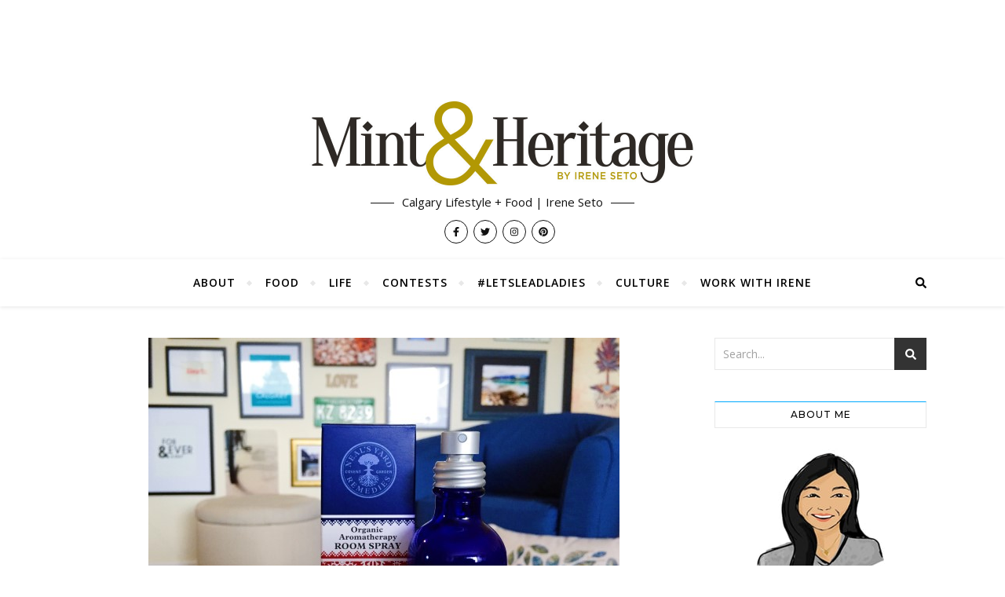

--- FILE ---
content_type: text/html; charset=UTF-8
request_url: https://www.mintandheritage.com/5-items-to-try-at-neals-yard-remedies/
body_size: 21238
content:
<!DOCTYPE html>
<html lang="en-US">
<head>
	<meta charset="UTF-8">
	<meta name="viewport" content="width=device-width, initial-scale=1.0, maximum-scale=1.0, user-scalable=no" />

	<meta name='robots' content='index, follow, max-image-preview:large, max-snippet:-1, max-video-preview:-1' />

	<!-- This site is optimized with the Yoast SEO plugin v26.5 - https://yoast.com/wordpress/plugins/seo/ -->
	<link media="all" href="https://www.mintandheritage.com/cms/wp-content/cache/autoptimize/css/autoptimize_e7ca603dc443f222072ae036d954b944.css" rel="stylesheet"><title>5 items to try at Neal&#039;s Yard Remedies | Mint &amp; Heritage</title>
	<meta name="description" content="Calgary is home to the only Canadian location for Neal&#039;s Yard Remedies, a line of organic natural health, skincare and beauty products." />
	<link rel="canonical" href="https://www.mintandheritage.com/5-items-to-try-at-neals-yard-remedies/" />
	<meta property="og:locale" content="en_US" />
	<meta property="og:type" content="article" />
	<meta property="og:title" content="5 items to try at Neal&#039;s Yard Remedies | Mint &amp; Heritage" />
	<meta property="og:description" content="Calgary is home to the only Canadian location for Neal&#039;s Yard Remedies, a line of organic natural health, skincare and beauty products." />
	<meta property="og:url" content="https://www.mintandheritage.com/5-items-to-try-at-neals-yard-remedies/" />
	<meta property="og:site_name" content="Mint &amp; Heritage" />
	<meta property="article:publisher" content="https://www.facebook.com/heyseto" />
	<meta property="article:author" content="https://www.facebook.com/heyseto" />
	<meta property="article:published_time" content="2015-11-18T04:29:27+00:00" />
	<meta property="article:modified_time" content="2015-11-18T04:32:37+00:00" />
	<meta property="og:image" content="https://www.mintandheritage.com/cms/wp-content/uploads/2015/11/Neals-Yard-Remedies-Custom.jpg" />
	<meta property="og:image:width" content="600" />
	<meta property="og:image:height" content="450" />
	<meta property="og:image:type" content="image/jpeg" />
	<meta name="author" content="Irene Seto" />
	<meta name="twitter:card" content="summary_large_image" />
	<meta name="twitter:creator" content="@https://www.twitter.com/heyseto" />
	<meta name="twitter:site" content="@heyseto" />
	<meta name="twitter:label1" content="Written by" />
	<meta name="twitter:data1" content="Irene Seto" />
	<meta name="twitter:label2" content="Est. reading time" />
	<meta name="twitter:data2" content="2 minutes" />
	<script type="application/ld+json" class="yoast-schema-graph">{"@context":"https://schema.org","@graph":[{"@type":"Article","@id":"https://www.mintandheritage.com/5-items-to-try-at-neals-yard-remedies/#article","isPartOf":{"@id":"https://www.mintandheritage.com/5-items-to-try-at-neals-yard-remedies/"},"author":{"name":"Irene Seto","@id":"https://www.mintandheritage.com/#/schema/person/8ce7b3d16388f84fb021a5b2402f64fc"},"headline":"5 items to try at Neal&#8217;s Yard Remedies","datePublished":"2015-11-18T04:29:27+00:00","dateModified":"2015-11-18T04:32:37+00:00","mainEntityOfPage":{"@id":"https://www.mintandheritage.com/5-items-to-try-at-neals-yard-remedies/"},"wordCount":497,"commentCount":3,"publisher":{"@id":"https://www.mintandheritage.com/#/schema/person/8ce7b3d16388f84fb021a5b2402f64fc"},"image":{"@id":"https://www.mintandheritage.com/5-items-to-try-at-neals-yard-remedies/#primaryimage"},"thumbnailUrl":"https://www.mintandheritage.com/cms/wp-content/uploads/2015/11/Neals-Yard-Remedies-Custom.jpg","keywords":["beauty","calgary","neal's yard remedies","organic","skincare"],"articleSection":["Shopping"],"inLanguage":"en-US","potentialAction":[{"@type":"CommentAction","name":"Comment","target":["https://www.mintandheritage.com/5-items-to-try-at-neals-yard-remedies/#respond"]}]},{"@type":"WebPage","@id":"https://www.mintandheritage.com/5-items-to-try-at-neals-yard-remedies/","url":"https://www.mintandheritage.com/5-items-to-try-at-neals-yard-remedies/","name":"5 items to try at Neal's Yard Remedies | Mint &amp; Heritage","isPartOf":{"@id":"https://www.mintandheritage.com/#website"},"primaryImageOfPage":{"@id":"https://www.mintandheritage.com/5-items-to-try-at-neals-yard-remedies/#primaryimage"},"image":{"@id":"https://www.mintandheritage.com/5-items-to-try-at-neals-yard-remedies/#primaryimage"},"thumbnailUrl":"https://www.mintandheritage.com/cms/wp-content/uploads/2015/11/Neals-Yard-Remedies-Custom.jpg","datePublished":"2015-11-18T04:29:27+00:00","dateModified":"2015-11-18T04:32:37+00:00","description":"Calgary is home to the only Canadian location for Neal's Yard Remedies, a line of organic natural health, skincare and beauty products.","breadcrumb":{"@id":"https://www.mintandheritage.com/5-items-to-try-at-neals-yard-remedies/#breadcrumb"},"inLanguage":"en-US","potentialAction":[{"@type":"ReadAction","target":["https://www.mintandheritage.com/5-items-to-try-at-neals-yard-remedies/"]}]},{"@type":"ImageObject","inLanguage":"en-US","@id":"https://www.mintandheritage.com/5-items-to-try-at-neals-yard-remedies/#primaryimage","url":"https://www.mintandheritage.com/cms/wp-content/uploads/2015/11/Neals-Yard-Remedies-Custom.jpg","contentUrl":"https://www.mintandheritage.com/cms/wp-content/uploads/2015/11/Neals-Yard-Remedies-Custom.jpg","width":600,"height":450},{"@type":"BreadcrumbList","@id":"https://www.mintandheritage.com/5-items-to-try-at-neals-yard-remedies/#breadcrumb","itemListElement":[{"@type":"ListItem","position":1,"name":"Home","item":"https://www.mintandheritage.com/"},{"@type":"ListItem","position":2,"name":"5 items to try at Neal&#8217;s Yard Remedies"}]},{"@type":"WebSite","@id":"https://www.mintandheritage.com/#website","url":"https://www.mintandheritage.com/","name":"Mint & Heritage","description":"Calgary Lifestyle + Food | Irene Seto","publisher":{"@id":"https://www.mintandheritage.com/#/schema/person/8ce7b3d16388f84fb021a5b2402f64fc"},"potentialAction":[{"@type":"SearchAction","target":{"@type":"EntryPoint","urlTemplate":"https://www.mintandheritage.com/?s={search_term_string}"},"query-input":{"@type":"PropertyValueSpecification","valueRequired":true,"valueName":"search_term_string"}}],"inLanguage":"en-US"},{"@type":["Person","Organization"],"@id":"https://www.mintandheritage.com/#/schema/person/8ce7b3d16388f84fb021a5b2402f64fc","name":"Irene Seto","image":{"@type":"ImageObject","inLanguage":"en-US","@id":"https://www.mintandheritage.com/#/schema/person/image/","url":"https://www.mintandheritage.com/cms/wp-content/uploads/2019/01/Irene-Seto-illustration-web.jpg","contentUrl":"https://www.mintandheritage.com/cms/wp-content/uploads/2019/01/Irene-Seto-illustration-web.jpg","width":189,"height":199,"caption":"Irene Seto"},"logo":{"@id":"https://www.mintandheritage.com/#/schema/person/image/"},"description":"Irene Seto is a Calgary lifestyle influencer supporting local from all angles.","sameAs":["https://www.mintandheritage.com","https://www.facebook.com/heyseto","https://www.instagram.com/heyseto","https://www.pinterest.com/heyseto/","https://x.com/https://www.twitter.com/heyseto"]}]}</script>
	<!-- / Yoast SEO plugin. -->


<link rel='dns-prefetch' href='//fonts.googleapis.com' />
<link rel="alternate" type="application/rss+xml" title="Mint &amp; Heritage &raquo; Feed" href="https://www.mintandheritage.com/feed/" />
<link rel="alternate" type="application/rss+xml" title="Mint &amp; Heritage &raquo; Comments Feed" href="https://www.mintandheritage.com/comments/feed/" />
<link rel="alternate" type="application/rss+xml" title="Mint &amp; Heritage &raquo; 5 items to try at Neal&#8217;s Yard Remedies Comments Feed" href="https://www.mintandheritage.com/5-items-to-try-at-neals-yard-remedies/feed/" />
<link rel="alternate" title="oEmbed (JSON)" type="application/json+oembed" href="https://www.mintandheritage.com/wp-json/oembed/1.0/embed?url=https%3A%2F%2Fwww.mintandheritage.com%2F5-items-to-try-at-neals-yard-remedies%2F" />
<link rel="alternate" title="oEmbed (XML)" type="text/xml+oembed" href="https://www.mintandheritage.com/wp-json/oembed/1.0/embed?url=https%3A%2F%2Fwww.mintandheritage.com%2F5-items-to-try-at-neals-yard-remedies%2F&#038;format=xml" />












<link rel='stylesheet' id='bard_enqueue_Arizonia-css' href='https://fonts.googleapis.com/css?family=Arizonia%3A100%2C200%2C300%2C400%2C400i%2C500%2C600%2C700%2C800%2C900&#038;ver=1.0.0' type='text/css' media='all' />
<link rel='stylesheet' id='bard_enqueue_Open_Sans-css' href='https://fonts.googleapis.com/css?family=Open+Sans%3A100%2C200%2C300%2C400%2C400i%2C500%2C600%2C700%2C800%2C900&#038;ver=1.0.0' type='text/css' media='all' />
<link rel='stylesheet' id='bard_enqueue_Montserrat-css' href='https://fonts.googleapis.com/css?family=Montserrat%3A100%2C200%2C300%2C400%2C400i%2C500%2C600%2C700%2C800%2C900&#038;ver=1.0.0' type='text/css' media='all' />
<script type="text/javascript" src="https://www.mintandheritage.com/cms/wp-includes/js/jquery/jquery.min.js" id="jquery-core-js"></script>

<link rel="https://api.w.org/" href="https://www.mintandheritage.com/wp-json/" /><link rel="alternate" title="JSON" type="application/json" href="https://www.mintandheritage.com/wp-json/wp/v2/posts/802" /><link rel="EditURI" type="application/rsd+xml" title="RSD" href="https://www.mintandheritage.com/cms/xmlrpc.php?rsd" />
<meta name="generator" content="WordPress 6.9" />
<link rel='shortlink' href='https://www.mintandheritage.com/?p=802' />

		<!-- GA Google Analytics @ https://m0n.co/ga -->
		<script async src="https://www.googletagmanager.com/gtag/js?id=UA-59394236-1"></script>
		<script>
			window.dataLayer = window.dataLayer || [];
			function gtag(){dataLayer.push(arguments);}
			gtag('js', new Date());
			gtag('config', 'UA-59394236-1');
		</script>

	<script type="text/javascript">//<![CDATA[
  function external_links_in_new_windows_loop() {
    if (!document.links) {
      document.links = document.getElementsByTagName('a');
    }
    var change_link = false;
    var force = '';
    var ignore = '';

    for (var t=0; t<document.links.length; t++) {
      var all_links = document.links[t];
      change_link = false;
      
      if(document.links[t].hasAttribute('onClick') == false) {
        // forced if the address starts with http (or also https), but does not link to the current domain
        if(all_links.href.search(/^http/) != -1 && all_links.href.search('www.mintandheritage.com') == -1 && all_links.href.search(/^#/) == -1) {
          // console.log('Changed ' + all_links.href);
          change_link = true;
        }
          
        if(force != '' && all_links.href.search(force) != -1) {
          // forced
          // console.log('force ' + all_links.href);
          change_link = true;
        }
        
        if(ignore != '' && all_links.href.search(ignore) != -1) {
          // console.log('ignore ' + all_links.href);
          // ignored
          change_link = false;
        }

        if(change_link == true) {
          // console.log('Changed ' + all_links.href);
          document.links[t].setAttribute('onClick', 'javascript:window.open(\'' + all_links.href.replace(/'/g, '') + '\', \'_blank\', \'noopener\'); return false;');
          document.links[t].removeAttribute('target');
        }
      }
    }
  }
  
  // Load
  function external_links_in_new_windows_load(func)
  {  
    var oldonload = window.onload;
    if (typeof window.onload != 'function'){
      window.onload = func;
    } else {
      window.onload = function(){
        oldonload();
        func();
      }
    }
  }

  external_links_in_new_windows_load(external_links_in_new_windows_loop);
  //]]></script>

		
		
	<link rel="icon" href="https://www.mintandheritage.com/cms/wp-content/uploads/2023/05/cropped-favicon-75x75.png" sizes="32x32" />
<link rel="icon" href="https://www.mintandheritage.com/cms/wp-content/uploads/2023/05/cropped-favicon-300x300.png" sizes="192x192" />
<link rel="apple-touch-icon" href="https://www.mintandheritage.com/cms/wp-content/uploads/2023/05/cropped-favicon-300x300.png" />
<meta name="msapplication-TileImage" content="https://www.mintandheritage.com/cms/wp-content/uploads/2023/05/cropped-favicon-300x300.png" />
</head>

<body class="wp-singular post-template-default single single-post postid-802 single-format-standard custom-background wp-custom-logo wp-embed-responsive wp-theme-bard-pro-premium">

	<!-- Preloader -->
	
<div class="bard-preloader-wrap">

	
	<div class="cssload-container">
		<div class="cssload-speeding-wheel"></div>
	</div>

	
</div><!-- .bard-preloader-wrap -->


	<!-- Page Wrapper -->
	<div id="page-wrap">

		<!-- Boxed Wrapper -->
		<div id="page-header" >

		
<div class="entry-header background-image" data-bg-type="image" style="background-image:url(https://www.mintandheritage.com/cms/wp-content/uploads/2023/06/white-header.jpg);" data-video-mp4="" data-video-webm="">
	
	<div class="cvr-container">
		<div class="cvr-outer">
			<div class="cvr-inner">

			
			<div class="header-logo">

				
				<a href="https://www.mintandheritage.com/" title="Mint &amp; Heritage" class="logo-img">
					<img src="https://www.mintandheritage.com/cms/wp-content/uploads/2023/06/cropped-MH_Gold_With_Tagline_Horizontal.jpg" alt="Mint &amp; Heritage" width="1000" height="250">
				</a>

								
				
									<a href="https://www.mintandheritage.com/" title="Mint &amp; Heritage" class="mobile-logo">
						<img src="https://www.mintandheritage.com/cms/wp-content/uploads/2015/02/logo-mint-heritage.png" alt="Mint &amp; Heritage">
					</a>
								
				<p class="site-description">Calgary Lifestyle + Food | Irene Seto</p>
				
			</div>

			
		<div class="header-socials">

			
							<a href="https://www.facebook.com/heyseto" target="_blank">
					<span class="header-socials-icon"><i class="fab fa-facebook-f"></i></span>
									</a>
			
							<a href="https://www.twitter.com/heyseto" target="_blank">
					<span class="header-socials-icon"><i class="fab fa-twitter"></i></span>
									</a>
			
							<a href="https://www.instagram.com/heyseto" target="_blank">
					<span class="header-socials-icon"><i class="fab fa-instagram"></i></span>
									</a>
			
							<a href="https://www.pinterest.com/heyseto/" target="_blank">
					<span class="header-socials-icon"><i class="fab fa-pinterest"></i></span>
									</a>
			
			
			
			
			
		</div>

	
						
			
			</div>
		</div>
	</div>


		
</div>


<div id="main-nav" class="clear-fix" data-fixed="1">

	<div class="boxed-wrapper">	
		
		<div class="main-nav-buttons">

			<!-- Alt Sidebar Icon -->
			
			<!-- Random Post Button -->			
						
		</div>

		<!-- Social Trigger Icon -->
		
		<!-- Icons -->
		<div class="main-nav-icons">
			
						<div class="main-nav-search">
				<span class="btn-tooltip">Search</span>
				<i class="fa fa-search"></i>
				<i class="fa fa-times"></i>
				<form role="search" method="get" id="searchform" class="clear-fix" action="https://www.mintandheritage.com/"><input type="search" name="s" id="s" placeholder="Search..." data-placeholder="Type &amp; hit Enter..." value="" /><span class="svg-fa-wrap"><i class="fa fa-search"></i></span><input type="submit" id="searchsubmit" value="st" /></form>			</div>
					</div>

		<nav class="main-menu-container"><ul id="main-menu" class=""><li id="menu-item-47" class="menu-item menu-item-type-post_type menu-item-object-page menu-item-47"><a href="https://www.mintandheritage.com/about/">About</a></li>
<li id="menu-item-50" class="menu-item menu-item-type-taxonomy menu-item-object-category menu-item-50"><a href="https://www.mintandheritage.com/food/">Food</a></li>
<li id="menu-item-169" class="menu-item menu-item-type-taxonomy menu-item-object-category menu-item-169"><a href="https://www.mintandheritage.com/lifestyle/">Life</a></li>
<li id="menu-item-1450" class="menu-item menu-item-type-taxonomy menu-item-object-category menu-item-1450"><a href="https://www.mintandheritage.com/contests/">Contests</a></li>
<li id="menu-item-1153" class="menu-item menu-item-type-taxonomy menu-item-object-category menu-item-1153"><a href="https://www.mintandheritage.com/letsleadladies/">#LetsLeadLadies</a></li>
<li id="menu-item-51" class="menu-item menu-item-type-taxonomy menu-item-object-category menu-item-51"><a href="https://www.mintandheritage.com/culture/">Culture</a></li>
<li id="menu-item-48" class="menu-item menu-item-type-post_type menu-item-object-page menu-item-48"><a href="https://www.mintandheritage.com/contact/">Work with Irene</a></li>
</ul></nav>
		<!-- Mobile Menu Button -->
		<span class="mobile-menu-btn">
			<div>
			<span></span><span></span><span></span>			</div>
		</span>

	</div>

	<nav class="mobile-menu-container"><ul id="mobile-menu" class=""><li class="menu-item menu-item-type-post_type menu-item-object-page menu-item-47"><a href="https://www.mintandheritage.com/about/">About</a></li>
<li class="menu-item menu-item-type-taxonomy menu-item-object-category menu-item-50"><a href="https://www.mintandheritage.com/food/">Food</a></li>
<li class="menu-item menu-item-type-taxonomy menu-item-object-category menu-item-169"><a href="https://www.mintandheritage.com/lifestyle/">Life</a></li>
<li class="menu-item menu-item-type-taxonomy menu-item-object-category menu-item-1450"><a href="https://www.mintandheritage.com/contests/">Contests</a></li>
<li class="menu-item menu-item-type-taxonomy menu-item-object-category menu-item-1153"><a href="https://www.mintandheritage.com/letsleadladies/">#LetsLeadLadies</a></li>
<li class="menu-item menu-item-type-taxonomy menu-item-object-category menu-item-51"><a href="https://www.mintandheritage.com/culture/">Culture</a></li>
<li class="menu-item menu-item-type-post_type menu-item-object-page menu-item-48"><a href="https://www.mintandheritage.com/contact/">Work with Irene</a></li>
 </ul></nav>	
</div><!-- #main-nav -->


		</div><!-- .boxed-wrapper -->

		<!-- Page Content -->
		<div class="page-content">

			

<div class="main-content clear-fix boxed-wrapper" data-layout="rsidebar" data-sidebar-sticky="1" data-sidebar-width="270">

	
	<!-- Main Container -->
	<div class="main-container">

		<article id="post-802" class="post-802 post type-post status-publish format-standard has-post-thumbnail hentry category-shopping tag-beauty tag-calgary tag-neals-yard-remedies tag-organic tag-skincare">

	

	<div class="post-media">
		<img width="600" height="450" src="https://www.mintandheritage.com/cms/wp-content/uploads/2015/11/Neals-Yard-Remedies-Custom.jpg" class="attachment-bard-full-thumbnail size-bard-full-thumbnail wp-post-image" alt="" decoding="async" fetchpriority="high" srcset="https://www.mintandheritage.com/cms/wp-content/uploads/2015/11/Neals-Yard-Remedies-Custom.jpg 600w, https://www.mintandheritage.com/cms/wp-content/uploads/2015/11/Neals-Yard-Remedies-Custom-400x300.jpg 400w" sizes="(max-width: 600px) 100vw, 600px" />	</div>

	<header class="post-header">

		<div class="post-categories"><a href="https://www.mintandheritage.com/shopping/" rel="category tag">Shopping</a> </div>
				<h1 class="post-title">5 items to try at Neal&#8217;s Yard Remedies</h1>
		
		<div class="border-divider"></div>
		
				<div class="post-meta clear-fix">
						<span class="post-date">November 17, 2015</span>
			
			<span class="meta-sep">/</span>

					</div>
				
	</header>

	<div class="post-content">

		<p>&nbsp;</p>
<blockquote class="instagram-media" style="background: #FFF; border: 0; border-radius: 3px; box-shadow: 0 0 1px 0 rgba(0,0,0,0.5),0 1px 10px 0 rgba(0,0,0,0.15); margin: 1px; max-width: 658px; padding: 0; width: calc(100% - 2px);" data-instgrm-version="5">
<div style="padding: 8px;">
<div style="background: #F8F8F8; line-height: 0; margin-top: 40px; padding: 41.8981481481% 0; text-align: center; width: 100%;"></div>
<p style="color: #c9c8cd; font-family: Arial,sans-serif; font-size: 14px; line-height: 17px; margin-bottom: 0; margin-top: 8px; overflow: hidden; padding: 8px 0 7px; text-align: center; text-overflow: ellipsis; white-space: nowrap;"><a style="color: #c9c8cd; font-family: Arial,sans-serif; font-size: 14px; font-style: normal; font-weight: normal; line-height: 17px; text-decoration: none;" href="https://instagram.com/p/-KMPw0DSKv/" target="_blank">A photo posted by Irene Seto (@heyseto)</a> on <time style="font-family: Arial,sans-serif; font-size: 14px; line-height: 17px;" datetime="2015-11-16T20:32:52+00:00">Nov 16, 2015 at 12:32pm PST</time></p>
</div>
</blockquote>
<p><script src="//platform.instagram.com/en_US/embeds.js" async="" defer="defer"></script><br />
The snow has started falling in Calgary and we are just a handful of weeks away from Christmas! Where has the time gone?!? I&#8217;m feeling the pressure to get myself organized for my holiday shopping.</p>
<p>One place that I&#8217;ve been checking out lately is <a href="http://www.nealsyardremedies.ca/" target="_blank">Neal&#8217;s Yard Remedies</a>. It&#8217;s an English brand that focuses on organic natural health and beauty products. We&#8217;re super lucky here in #yyc as we are the only Canadian location to have access to Neal&#8217;s products right now. As <a href="https://www.mintandheritage.com/2015/06/celebrating-the-dirtythirty-las-vegas-style/">I&#8217;ve been getting older</a>, I&#8217;m finding that I need to put more effort into my daily skincare regimen and have been trying out new products that work well on my combination dry/oily yet sensitive skin (I know, my pores are needy). What I like about the Neal&#8217;s beauty products I have tried is that they are made of organic ingredients and have been gentle and soothing for my face. There are currently two stores in Calgary, one in Mission and the newly-opened shop in Southcentre Mall.</p>
<p>Needless to say, there are tons of different skin and beauty products that Neal&#8217;s has to offer. Here are 5 items you should check out:</p>
<p><img decoding="async" class="alignleft wp-image-804" src="https://www.mintandheritage.com/cms/wp-content/uploads/2015/11/Bee-Lovely-Neals-Yard-remedies-400x220.jpg" alt="Bee Lovely Neal's Yard remedies" width="350" height="192" srcset="https://www.mintandheritage.com/cms/wp-content/uploads/2015/11/Bee-Lovely-Neals-Yard-remedies-400x220.jpg 400w, https://www.mintandheritage.com/cms/wp-content/uploads/2015/11/Bee-Lovely-Neals-Yard-remedies-600x330.jpg 600w, https://www.mintandheritage.com/cms/wp-content/uploads/2015/11/Bee-Lovely-Neals-Yard-remedies.jpg 666w" sizes="(max-width: 350px) 100vw, 350px" /></p>
<p><strong>Bee Lovely Body Butter</strong></p>
<p>With the cold weather comes dry skin. Blech. My hands get really chapped and I can just see all the moisture seep out of my skin as the winter drags on. This rich body butter blends organic honey, orange essential oil and organic shea and cocoa butter to create a great moisturizer for soft skin. Bonus: it smells amazing.</p>
<p>&nbsp;</p>
<p>&nbsp;</p>
<p><img decoding="async" class="alignleft wp-image-805" src="https://www.mintandheritage.com/cms/wp-content/uploads/2015/11/Nourishing-orange-flower-Neals-Yard-remedies.jpg" alt="Nourishing orange flower Neal's Yard remedies" width="150" height="245" srcset="https://www.mintandheritage.com/cms/wp-content/uploads/2015/11/Nourishing-orange-flower-Neals-Yard-remedies.jpg 410w, https://www.mintandheritage.com/cms/wp-content/uploads/2015/11/Nourishing-orange-flower-Neals-Yard-remedies-367x600.jpg 367w" sizes="(max-width: 150px) 100vw, 150px" /></p>
<p><strong>Nourishing Orange Flower Toner</strong></p>
<p>This toner helps to tone and refine dry skin. It&#8217;s made from neroli oil, an essential oil distilled from the blossom of the bitter orange tree. It&#8217;s among the most coveted of the citrus essential oils and was highly regarded by the ancient Egyptians for its healing properties.</p>
<p>&nbsp;</p>
<p>&nbsp;</p>
<p>&nbsp;</p>
<p>&nbsp;</p>
<p><strong><img loading="lazy" decoding="async" class="alignleft wp-image-803" src="https://www.mintandheritage.com/cms/wp-content/uploads/2015/11/Blackberry-lipstick-Neals-yard-remedies-400x580.jpg" alt="Blackberry lipstick Neal's yard remedies" width="125" height="181" srcset="https://www.mintandheritage.com/cms/wp-content/uploads/2015/11/Blackberry-lipstick-Neals-yard-remedies-400x580.jpg 400w, https://www.mintandheritage.com/cms/wp-content/uploads/2015/11/Blackberry-lipstick-Neals-yard-remedies.jpg 465w" sizes="auto, (max-width: 125px) 100vw, 125px" />Blackberry lipstick</strong></p>
<p>I absolutely love this deep, dark color. The ingredients are also unexpected from your traditional cosmetics with antioxidant white tea, organic argan oil, pomegranate oil, shea butter, conditioning organic beeswax and organic sweet orange oil for lasting colour.</p>
<p>&nbsp;</p>
<p>&nbsp;</p>
<p>&nbsp;</p>
<p><strong><img loading="lazy" decoding="async" class="alignleft wp-image-806" src="https://www.mintandheritage.com/cms/wp-content/uploads/2015/11/Organic-essential-oil-Neals-yard-remedies-331x600.jpg" alt="Organic essential oil Neal's yard remedies" width="110" height="199" srcset="https://www.mintandheritage.com/cms/wp-content/uploads/2015/11/Organic-essential-oil-Neals-yard-remedies-331x600.jpg 331w, https://www.mintandheritage.com/cms/wp-content/uploads/2015/11/Organic-essential-oil-Neals-yard-remedies.jpg 382w" sizes="auto, (max-width: 110px) 100vw, 110px" />Essential Oils &#8211; take your pick</strong></p>
<p>From cleansing to energizing to relaxing, Neal&#8217;s Yard Remedies carries an abundance of all types of essential oils including blends and a variety of herbs and spices.</p>
<p>&nbsp;</p>
<p>&nbsp;</p>
<p>&nbsp;</p>
<p><img loading="lazy" decoding="async" class="alignleft wp-image-807" src="https://www.mintandheritage.com/cms/wp-content/uploads/2015/11/Festive-Fragrance-Neals-Yard-Remedies.jpg" alt="Festive Fragrance Neal's Yard Remedies" width="110" height="185" /></p>
<p><strong>Festive Fragrance Organic Aromatherapy Room Spray</strong></p>
<p>It&#8217;s not all about the beauty products! Neal&#8217;s also carries a variety of teas, gift items and home products. The Festive Fragrance is a limited edition room spray filled with frankincense, clove, mandarin and cypress. I wish you could smell how awesome this spray is &#8211; oh wait you can! Check out my contest here to win your own Festive Fragrance!</p>
<p>&nbsp;</p>
	</div>

	<footer class="post-footer">

		<div class="post-tags"><a href="https://www.mintandheritage.com/tag/beauty/" rel="tag">beauty</a><a href="https://www.mintandheritage.com/tag/calgary/" rel="tag">calgary</a><a href="https://www.mintandheritage.com/tag/neals-yard-remedies/" rel="tag">neal's yard remedies</a><a href="https://www.mintandheritage.com/tag/organic/" rel="tag">organic</a><a href="https://www.mintandheritage.com/tag/skincare/" rel="tag">skincare</a></div>
				
			
	<div class="post-share">

				<a class="facebook-share" target="_blank" href="https://www.facebook.com/sharer/sharer.php?u=https://www.mintandheritage.com/5-items-to-try-at-neals-yard-remedies/">
			<i class="fab fa-facebook-f"></i>
		</a>
		
				<a class="twitter-share" target="_blank" href="https://twitter.com/intent/tweet?url=https://www.mintandheritage.com/5-items-to-try-at-neals-yard-remedies/">
			<i class="fab fa-twitter"></i>
		</a>
		
				<a class="pinterest-share" target="_blank" href="https://pinterest.com/pin/create/button/?url=https://www.mintandheritage.com/5-items-to-try-at-neals-yard-remedies/&#038;media=https://www.mintandheritage.com/cms/wp-content/uploads/2015/11/Neals-Yard-Remedies-Custom.jpg&#038;description=5%20items%20to%20try%20at%20Neal&#8217;s%20Yard%20Remedies">
			<i class="fab fa-pinterest"></i>
		</a>
		
		
				<a class="linkedin-share" target="_blank" href="http://www.linkedin.com/shareArticle?url=https://www.mintandheritage.com/5-items-to-try-at-neals-yard-remedies/&#038;title=5%20items%20to%20try%20at%20Neal&#8217;s%20Yard%20Remedies">
			<i class="fab fa-linkedin-in"></i>
		</a>
		
		
		
	</div>
	
	</footer>


</article>
<div class="author-description">  

	<a class="author-avatar" href="https://www.mintandheritage.com/author/irene-seto/">
		<img alt='' src='https://secure.gravatar.com/avatar/b2f7e378b9378c735d505a10a86929ed48fc9c6a7ea2f304437e62a28b4fd90b?s=95&#038;d=mm&#038;r=g' srcset='https://secure.gravatar.com/avatar/b2f7e378b9378c735d505a10a86929ed48fc9c6a7ea2f304437e62a28b4fd90b?s=190&#038;d=mm&#038;r=g 2x' class='avatar avatar-95 photo' height='95' width='95' loading='lazy' decoding='async'/>	</a>

	<h3><a href="https://www.mintandheritage.com/author/irene-seto/" title="Posts by Irene Seto" rel="author">Irene Seto</a></h3>

  <p>Irene Seto is a Calgary lifestyle influencer supporting local from all angles.</p>
  
	<div class="author-share">  
            <a href="https://www.facebook.com/heyseto" target="_blank" >
        <i class="fab fa-facebook-f"></i>
      </a>
      
            <a href="https://www.twitter.com/heyseto" target="_blank" >
        <i class="fab fa-twitter"></i>
      </a>
      
            <a href="https://www.instagram.com/heyseto" target="_blank" >
        <i class="fab fa-instagram"></i>
      </a>
      
            <a href="https://www.pinterest.com/heyseto/" target="_blank" >
        <i class="fab fa-pinterest-p"></i>
      </a>
            
            
      
      
      
      
      
      
      
      
      
      
      
          </div>

</div>


<div class="single-navigation">
	<!-- Previous Post -->
		<div class="previous-post">
		<a href="https://www.mintandheritage.com/chef-brian-skinner-makes-vegetarian-food-delicious/" title="Chef Brian Skinner makes vegetarian food delicious">
		<img width="75" height="75" src="https://www.mintandheritage.com/cms/wp-content/uploads/2015/11/Jerusalem-salad-Custom-75x75.jpg" class="attachment-bard-single-navigation size-bard-single-navigation wp-post-image" alt="" decoding="async" loading="lazy" srcset="https://www.mintandheritage.com/cms/wp-content/uploads/2015/11/Jerusalem-salad-Custom-75x75.jpg 75w, https://www.mintandheritage.com/cms/wp-content/uploads/2015/11/Jerusalem-salad-Custom-150x150.jpg 150w, https://www.mintandheritage.com/cms/wp-content/uploads/2015/11/Jerusalem-salad-Custom-300x300.jpg 300w" sizes="auto, (max-width: 75px) 100vw, 75px" />		</a>
		<div>
			<span><i class="fas fa-long-arrow-alt-left"></i>&nbsp;Previous</span>
			<a href="https://www.mintandheritage.com/chef-brian-skinner-makes-vegetarian-food-delicious/" title="Chef Brian Skinner makes vegetarian food delicious">
				<h5>Chef Brian Skinner makes vegetarian food delicious</h5>
			</a>
		</div>
	</div>
	
	<!-- Next Post -->
		<div class="next-post">
		<a href="https://www.mintandheritage.com/win-neals-yard-remedies-festive-fragrance/" title="Win a Neal&#039;s Yard Remedies Festive Fragrance">
		<img width="75" height="75" src="https://www.mintandheritage.com/cms/wp-content/uploads/2015/11/Neals-Yard-Remedies-Custom-75x75.jpg" class="attachment-bard-single-navigation size-bard-single-navigation wp-post-image" alt="" decoding="async" loading="lazy" srcset="https://www.mintandheritage.com/cms/wp-content/uploads/2015/11/Neals-Yard-Remedies-Custom-75x75.jpg 75w, https://www.mintandheritage.com/cms/wp-content/uploads/2015/11/Neals-Yard-Remedies-Custom-150x150.jpg 150w, https://www.mintandheritage.com/cms/wp-content/uploads/2015/11/Neals-Yard-Remedies-Custom-300x300.jpg 300w" sizes="auto, (max-width: 75px) 100vw, 75px" />		</a>
		<div>
			<span>Newer&nbsp;<i class="fas fa-long-arrow-alt-right"></i></span>
			<a href="https://www.mintandheritage.com/win-neals-yard-remedies-festive-fragrance/" title="Win a Neal&#039;s Yard Remedies Festive Fragrance">
				<h5>Win a Neal&#039;s Yard Remedies Festive Fragrance</h5>		
			</a>
		</div>
	</div>
	</div>
			<div class="related-posts">
				<h3>You May Also Like</h3>

				
					<section>
						<a href="https://www.mintandheritage.com/throwback-thursday-dan-levy-and-lainey-gossip/"><img width="500" height="380" src="https://www.mintandheritage.com/cms/wp-content/uploads/2015/06/Dan-Levy-Lainey-Lui-Gossip-500x380.jpg" class="attachment-bard-grid-thumbnail size-bard-grid-thumbnail wp-post-image" alt="" decoding="async" loading="lazy" /></a>
						<h5><a href="https://www.mintandheritage.com/throwback-thursday-dan-levy-and-lainey-gossip/">Throwback Thursday: Dan Levy and Lainey Gossip</a></h5>
						<span class="related-post-date">June 4, 2015</span>
					</section>

				
					<section>
						<a href="https://www.mintandheritage.com/fresh-laundry-brings-loads-of-clean-goodness-to-inglewood/"><img width="500" height="380" src="https://www.mintandheritage.com/cms/wp-content/uploads/2015/06/Fresh-Laundry-clean-goods-500x380.jpg" class="attachment-bard-grid-thumbnail size-bard-grid-thumbnail wp-post-image" alt="" decoding="async" loading="lazy" /></a>
						<h5><a href="https://www.mintandheritage.com/fresh-laundry-brings-loads-of-clean-goodness-to-inglewood/">Fresh Laundry brings loads of clean goodness to Inglewood</a></h5>
						<span class="related-post-date">June 3, 2015</span>
					</section>

				
					<section>
						<a href="https://www.mintandheritage.com/inside-calgary-historic-anderson-estates/"><img width="480" height="380" src="https://www.mintandheritage.com/cms/wp-content/uploads/2019/11/Anderson-Estates-Calgary-e1574914764371-480x380.jpg" class="attachment-bard-grid-thumbnail size-bard-grid-thumbnail wp-post-image" alt="Exterior of Anderson Estates" decoding="async" loading="lazy" /></a>
						<h5><a href="https://www.mintandheritage.com/inside-calgary-historic-anderson-estates/">TOUR: Inside Calgary’s historic Anderson Estates</a></h5>
						<span class="related-post-date">November 27, 2019</span>
					</section>

				
				<div class="clear-fix"></div>
			</div>

			<div class="comments-area" id="comments">
	<h3 class="comment-title">
		3 Comments	</h3>
	
	<ul class="commentslist" >
		
		<li id="comment-662">
			
			<article class="comment even thread-even depth-1 entry-comments" >					
				<div class="comment-avatar">
					<img alt='' src='https://secure.gravatar.com/avatar/28462184f551de23364201569a8c6fb1d3fa0e64865499451c4de74541007bec?s=65&#038;d=mm&#038;r=g' srcset='https://secure.gravatar.com/avatar/28462184f551de23364201569a8c6fb1d3fa0e64865499451c4de74541007bec?s=130&#038;d=mm&#038;r=g 2x' class='avatar avatar-65 photo' height='65' width='65' loading='lazy' decoding='async'/>				</div>
				<div class="comment-content">
					<h6 class="comment-author">Gail</h6>
					<div class="comment-meta">		
						<a class="comment-date" href=" https://www.mintandheritage.com/5-items-to-try-at-neals-yard-remedies/#comment-662 ">November 21, 2015&nbsp;at&nbsp;1:44 pm</a>
			
						<a rel="nofollow" class="comment-reply-link" href="#comment-662" data-commentid="662" data-postid="802" data-belowelement="comment-662" data-respondelement="respond" data-replyto="Reply to Gail" aria-label="Reply to Gail">Reply</a>						
						<div class="clear-fix"></div>
					</div>

					<div class="comment-text">
												<p>I love your Seaweed Salt Scrub!!!!</p>
					</div>
				</div>
				
			</article>

		<ul class="children">

		<li id="comment-665">
			
			<article class="comment byuser comment-author-irene-seto bypostauthor odd alt depth-2 entry-comments" >					
				<div class="comment-avatar">
					<img alt='' src='https://secure.gravatar.com/avatar/b2f7e378b9378c735d505a10a86929ed48fc9c6a7ea2f304437e62a28b4fd90b?s=60&#038;d=mm&#038;r=g' srcset='https://secure.gravatar.com/avatar/b2f7e378b9378c735d505a10a86929ed48fc9c6a7ea2f304437e62a28b4fd90b?s=120&#038;d=mm&#038;r=g 2x' class='avatar avatar-60 photo' height='60' width='60' loading='lazy' decoding='async'/>				</div>
				<div class="comment-content">
					<h6 class="comment-author"><a href="https://www.mintandheritage.com" class="url" rel="ugc">Irene Seto</a></h6>
					<div class="comment-meta">		
						<a class="comment-date" href=" https://www.mintandheritage.com/5-items-to-try-at-neals-yard-remedies/#comment-665 ">November 22, 2015&nbsp;at&nbsp;12:10 pm</a>
			
						<a rel="nofollow" class="comment-reply-link" href="#comment-665" data-commentid="665" data-postid="802" data-belowelement="comment-665" data-respondelement="respond" data-replyto="Reply to Irene Seto" aria-label="Reply to Irene Seto">Reply</a>						
						<div class="clear-fix"></div>
					</div>

					<div class="comment-text">
												<p>I&#8217;ll have to give that one a try!</p>
					</div>
				</div>
				
			</article>

		</li><!-- #comment-## -->
</ul><!-- .children -->
</li><!-- #comment-## -->

		<li id="comment-663">
			
			<article class="comment even thread-odd thread-alt depth-1 entry-comments" >					
				<div class="comment-avatar">
					<img alt='' src='https://secure.gravatar.com/avatar/28462184f551de23364201569a8c6fb1d3fa0e64865499451c4de74541007bec?s=65&#038;d=mm&#038;r=g' srcset='https://secure.gravatar.com/avatar/28462184f551de23364201569a8c6fb1d3fa0e64865499451c4de74541007bec?s=130&#038;d=mm&#038;r=g 2x' class='avatar avatar-65 photo' height='65' width='65' loading='lazy' decoding='async'/>				</div>
				<div class="comment-content">
					<h6 class="comment-author">Gail</h6>
					<div class="comment-meta">		
						<a class="comment-date" href=" https://www.mintandheritage.com/5-items-to-try-at-neals-yard-remedies/#comment-663 ">November 21, 2015&nbsp;at&nbsp;1:48 pm</a>
			
						<a rel="nofollow" class="comment-reply-link" href="#comment-663" data-commentid="663" data-postid="802" data-belowelement="comment-663" data-respondelement="respond" data-replyto="Reply to Gail" aria-label="Reply to Gail">Reply</a>						
						<div class="clear-fix"></div>
					</div>

					<div class="comment-text">
												<p>I&#8217;ve been looking for a room spray!!  This may be just the thing!!!!</p>
					</div>
				</div>
				
			</article>

		</li><!-- #comment-## -->
	</ul>

		<div id="respond" class="comment-respond">
		<h3 id="reply-title" class="comment-reply-title">Leave a Reply <small><a rel="nofollow" id="cancel-comment-reply-link" href="/5-items-to-try-at-neals-yard-remedies/#respond" style="display:none;">Cancel reply</a></small></h3><form action="https://www.mintandheritage.com/cms/wp-comments-post.php" method="post" id="commentform" class="comment-form"><p class="comment-notes"><span id="email-notes">Your email address will not be published.</span> <span class="required-field-message">Required fields are marked <span class="required">*</span></span></p><p class="comment-form-author"><label for="author">Name <span class="required">*</span></label> <input id="author" name="author" type="text" value="" size="30" maxlength="245" autocomplete="name" required /></p>
<p class="comment-form-email"><label for="email">Email <span class="required">*</span></label> <input id="email" name="email" type="email" value="" size="30" maxlength="100" aria-describedby="email-notes" autocomplete="email" required /></p>
<p class="comment-form-url"><label for="url">Website</label> <input id="url" name="url" type="url" value="" size="30" maxlength="200" autocomplete="url" /></p>
<p class="comment-form-comment"><label for="comment">Comment</label><textarea name="comment" id="comment" cols="45" rows="8"  maxlength="65525" required="required" spellcheck="false"></textarea></p><p class="form-submit"><input name="submit" type="submit" id="submit" class="submit" value="Post Comment" /> <input type='hidden' name='comment_post_ID' value='802' id='comment_post_ID' />
<input type='hidden' name='comment_parent' id='comment_parent' value='0' />
</p><p style="display: none;"><input type="hidden" id="akismet_comment_nonce" name="akismet_comment_nonce" value="de704c890a" /></p><p style="display: none !important;" class="akismet-fields-container" data-prefix="ak_"><label>&#916;<textarea name="ak_hp_textarea" cols="45" rows="8" maxlength="100"></textarea></label><input type="hidden" id="ak_js_1" name="ak_js" value="83"/><script>document.getElementById( "ak_js_1" ).setAttribute( "value", ( new Date() ).getTime() );</script></p></form>	</div><!-- #respond -->
	<p class="akismet_comment_form_privacy_notice">This site uses Akismet to reduce spam. <a href="https://akismet.com/privacy/" target="_blank" rel="nofollow noopener">Learn how your comment data is processed.</a></p></div>
	</div><!-- .main-container -->


	
<div class="sidebar-right-wrap">
	<aside class="sidebar-right">
		<div id="search-2" class="bard-widget widget_search"><form role="search" method="get" id="searchform" class="clear-fix" action="https://www.mintandheritage.com/"><input type="search" name="s" id="s" placeholder="Search..." data-placeholder="Type &amp; hit Enter..." value="" /><span class="svg-fa-wrap"><i class="fa fa-search"></i></span><input type="submit" id="searchsubmit" value="st" /></form></div><div id="bard_author_widget-4" class="bard-widget bard_author_widget"><div class="widget-title"><h4>About Me</h4></div>            <img src="https://www.mintandheritage.com/cms/wp-content/uploads/2019/01/Irene-Seto-illustration-web.jpg" width="189" height="199" class="" alt="" />
        <h6>Irene Seto</h6><p>Hi guys! My name is Irene Seto and I am the writer behind Mint &amp; Heritage.

I’m a born-and-raised Calgarian so that makes me a bit of a unicorn right?! I’m also left-handed, a Taurus sign and an Ox on the Chinese Zodiac so I feel like my bull-headedness is beyond EXTRA, and a lover of all the cute bunnies that populate Calgary city parks. #LetsLeadLadies</p></div><div id="archives-2" class="bard-widget widget_archive"><div class="widget-title"><h4>Archives</h4></div>		<label class="screen-reader-text" for="archives-dropdown-2">Archives</label>
		<select id="archives-dropdown-2" name="archive-dropdown">
			
			<option value="">Select Month</option>
				<option value='https://www.mintandheritage.com/2024/05/'> May 2024 </option>
	<option value='https://www.mintandheritage.com/2023/07/'> July 2023 </option>
	<option value='https://www.mintandheritage.com/2022/08/'> August 2022 </option>
	<option value='https://www.mintandheritage.com/2020/12/'> December 2020 </option>
	<option value='https://www.mintandheritage.com/2020/11/'> November 2020 </option>
	<option value='https://www.mintandheritage.com/2020/09/'> September 2020 </option>
	<option value='https://www.mintandheritage.com/2020/07/'> July 2020 </option>
	<option value='https://www.mintandheritage.com/2020/06/'> June 2020 </option>
	<option value='https://www.mintandheritage.com/2020/04/'> April 2020 </option>
	<option value='https://www.mintandheritage.com/2020/02/'> February 2020 </option>
	<option value='https://www.mintandheritage.com/2020/01/'> January 2020 </option>
	<option value='https://www.mintandheritage.com/2019/11/'> November 2019 </option>
	<option value='https://www.mintandheritage.com/2019/09/'> September 2019 </option>
	<option value='https://www.mintandheritage.com/2019/06/'> June 2019 </option>
	<option value='https://www.mintandheritage.com/2019/05/'> May 2019 </option>
	<option value='https://www.mintandheritage.com/2019/02/'> February 2019 </option>
	<option value='https://www.mintandheritage.com/2019/01/'> January 2019 </option>
	<option value='https://www.mintandheritage.com/2018/12/'> December 2018 </option>
	<option value='https://www.mintandheritage.com/2018/11/'> November 2018 </option>
	<option value='https://www.mintandheritage.com/2018/10/'> October 2018 </option>
	<option value='https://www.mintandheritage.com/2018/09/'> September 2018 </option>
	<option value='https://www.mintandheritage.com/2018/08/'> August 2018 </option>
	<option value='https://www.mintandheritage.com/2018/07/'> July 2018 </option>
	<option value='https://www.mintandheritage.com/2018/06/'> June 2018 </option>
	<option value='https://www.mintandheritage.com/2018/05/'> May 2018 </option>
	<option value='https://www.mintandheritage.com/2018/03/'> March 2018 </option>
	<option value='https://www.mintandheritage.com/2018/02/'> February 2018 </option>
	<option value='https://www.mintandheritage.com/2018/01/'> January 2018 </option>
	<option value='https://www.mintandheritage.com/2017/12/'> December 2017 </option>
	<option value='https://www.mintandheritage.com/2017/11/'> November 2017 </option>
	<option value='https://www.mintandheritage.com/2017/10/'> October 2017 </option>
	<option value='https://www.mintandheritage.com/2017/09/'> September 2017 </option>
	<option value='https://www.mintandheritage.com/2017/08/'> August 2017 </option>
	<option value='https://www.mintandheritage.com/2017/07/'> July 2017 </option>
	<option value='https://www.mintandheritage.com/2017/06/'> June 2017 </option>
	<option value='https://www.mintandheritage.com/2017/05/'> May 2017 </option>
	<option value='https://www.mintandheritage.com/2017/04/'> April 2017 </option>
	<option value='https://www.mintandheritage.com/2017/03/'> March 2017 </option>
	<option value='https://www.mintandheritage.com/2017/02/'> February 2017 </option>
	<option value='https://www.mintandheritage.com/2017/01/'> January 2017 </option>
	<option value='https://www.mintandheritage.com/2016/12/'> December 2016 </option>
	<option value='https://www.mintandheritage.com/2016/11/'> November 2016 </option>
	<option value='https://www.mintandheritage.com/2016/10/'> October 2016 </option>
	<option value='https://www.mintandheritage.com/2016/09/'> September 2016 </option>
	<option value='https://www.mintandheritage.com/2016/07/'> July 2016 </option>
	<option value='https://www.mintandheritage.com/2016/06/'> June 2016 </option>
	<option value='https://www.mintandheritage.com/2016/05/'> May 2016 </option>
	<option value='https://www.mintandheritage.com/2016/04/'> April 2016 </option>
	<option value='https://www.mintandheritage.com/2016/03/'> March 2016 </option>
	<option value='https://www.mintandheritage.com/2016/02/'> February 2016 </option>
	<option value='https://www.mintandheritage.com/2016/01/'> January 2016 </option>
	<option value='https://www.mintandheritage.com/2015/12/'> December 2015 </option>
	<option value='https://www.mintandheritage.com/2015/11/'> November 2015 </option>
	<option value='https://www.mintandheritage.com/2015/10/'> October 2015 </option>
	<option value='https://www.mintandheritage.com/2015/09/'> September 2015 </option>
	<option value='https://www.mintandheritage.com/2015/08/'> August 2015 </option>
	<option value='https://www.mintandheritage.com/2015/07/'> July 2015 </option>
	<option value='https://www.mintandheritage.com/2015/06/'> June 2015 </option>
	<option value='https://www.mintandheritage.com/2015/05/'> May 2015 </option>
	<option value='https://www.mintandheritage.com/2015/04/'> April 2015 </option>
	<option value='https://www.mintandheritage.com/2015/03/'> March 2015 </option>
	<option value='https://www.mintandheritage.com/2015/02/'> February 2015 </option>
	<option value='https://www.mintandheritage.com/2015/01/'> January 2015 </option>

		</select>

			<script type="text/javascript">
/* <![CDATA[ */

( ( dropdownId ) => {
	const dropdown = document.getElementById( dropdownId );
	function onSelectChange() {
		setTimeout( () => {
			if ( 'escape' === dropdown.dataset.lastkey ) {
				return;
			}
			if ( dropdown.value ) {
				document.location.href = dropdown.value;
			}
		}, 250 );
	}
	function onKeyUp( event ) {
		if ( 'Escape' === event.key ) {
			dropdown.dataset.lastkey = 'escape';
		} else {
			delete dropdown.dataset.lastkey;
		}
	}
	function onClick() {
		delete dropdown.dataset.lastkey;
	}
	dropdown.addEventListener( 'keyup', onKeyUp );
	dropdown.addEventListener( 'click', onClick );
	dropdown.addEventListener( 'change', onSelectChange );
})( "archives-dropdown-2" );

//# sourceURL=WP_Widget_Archives%3A%3Awidget
/* ]]> */
</script>
</div><div id="block-9" class="bard-widget widget_block widget_categories"><ul class="wp-block-categories-list wp-block-categories">	<li class="cat-item cat-item-335"><a href="https://www.mintandheritage.com/letsleadladies/">#LetsLeadLadies</a>
</li>
	<li class="cat-item cat-item-16"><a href="https://www.mintandheritage.com/calgary/">Calgary</a>
</li>
	<li class="cat-item cat-item-7"><a href="https://www.mintandheritage.com/community/">Community</a>
</li>
	<li class="cat-item cat-item-151"><a href="https://www.mintandheritage.com/contests/">Contests</a>
</li>
	<li class="cat-item cat-item-6"><a href="https://www.mintandheritage.com/culture/">Culture</a>
</li>
	<li class="cat-item cat-item-5"><a href="https://www.mintandheritage.com/home-decor/">Decor</a>
</li>
	<li class="cat-item cat-item-3"><a href="https://www.mintandheritage.com/food/">Food</a>
</li>
	<li class="cat-item cat-item-2"><a href="https://www.mintandheritage.com/lifestyle/">Lifestyle</a>
</li>
	<li class="cat-item cat-item-4"><a href="https://www.mintandheritage.com/music/">Music</a>
</li>
	<li class="cat-item cat-item-512"><a href="https://www.mintandheritage.com/partner/">PARTNER</a>
</li>
	<li class="cat-item cat-item-1"><a href="https://www.mintandheritage.com/randomness/">Randomness</a>
</li>
	<li class="cat-item cat-item-13"><a href="https://www.mintandheritage.com/shopping/">Shopping</a>
</li>
	<li class="cat-item cat-item-95"><a href="https://www.mintandheritage.com/style/">Style</a>
</li>
	<li class="cat-item cat-item-141"><a href="https://www.mintandheritage.com/travel/">Travel</a>
</li>
</ul></div><div id="block-10" class="bard-widget widget_block widget_tag_cloud"><p class="wp-block-tag-cloud"><a href="https://www.mintandheritage.com/tag/alberta/" class="tag-cloud-link tag-link-70 tag-link-position-1" style="font-size: 13.406896551724pt;" aria-label="alberta (10 items)">alberta</a>
<a href="https://www.mintandheritage.com/tag/arts/" class="tag-cloud-link tag-link-224 tag-link-position-2" style="font-size: 9.1586206896552pt;" aria-label="arts (3 items)">arts</a>
<a href="https://www.mintandheritage.com/tag/beer/" class="tag-cloud-link tag-link-234 tag-link-position-3" style="font-size: 10.124137931034pt;" aria-label="beer (4 items)">beer</a>
<a href="https://www.mintandheritage.com/tag/blogging/" class="tag-cloud-link tag-link-74 tag-link-position-4" style="font-size: 10.124137931034pt;" aria-label="blogging (4 items)">blogging</a>
<a href="https://www.mintandheritage.com/tag/calgary/" class="tag-cloud-link tag-link-40 tag-link-position-5" style="font-size: 22pt;" aria-label="calgary (84 items)">calgary</a>
<a href="https://www.mintandheritage.com/tag/calgary-arts/" class="tag-cloud-link tag-link-392 tag-link-position-6" style="font-size: 9.1586206896552pt;" aria-label="calgary arts (3 items)">calgary arts</a>
<a href="https://www.mintandheritage.com/tag/calgary-flames/" class="tag-cloud-link tag-link-49 tag-link-position-7" style="font-size: 8pt;" aria-label="calgary flames (2 items)">calgary flames</a>
<a href="https://www.mintandheritage.com/tag/calgary-food/" class="tag-cloud-link tag-link-331 tag-link-position-8" style="font-size: 13.793103448276pt;" aria-label="calgary food (11 items)">calgary food</a>
<a href="https://www.mintandheritage.com/tag/calgary-restaurants/" class="tag-cloud-link tag-link-63 tag-link-position-9" style="font-size: 9.1586206896552pt;" aria-label="Calgary restaurants (3 items)">Calgary restaurants</a>
<a href="https://www.mintandheritage.com/tag/calgary-stampede/" class="tag-cloud-link tag-link-438 tag-link-position-10" style="font-size: 9.1586206896552pt;" aria-label="calgary stampede (3 items)">calgary stampede</a>
<a href="https://www.mintandheritage.com/tag/calgary-zoo/" class="tag-cloud-link tag-link-432 tag-link-position-11" style="font-size: 10.124137931034pt;" aria-label="calgary zoo (4 items)">calgary zoo</a>
<a href="https://www.mintandheritage.com/tag/canadian/" class="tag-cloud-link tag-link-104 tag-link-position-12" style="font-size: 9.1586206896552pt;" aria-label="canadian (3 items)">canadian</a>
<a href="https://www.mintandheritage.com/tag/canadian-music/" class="tag-cloud-link tag-link-212 tag-link-position-13" style="font-size: 11.572413793103pt;" aria-label="canadian music (6 items)">canadian music</a>
<a href="https://www.mintandheritage.com/tag/coffee/" class="tag-cloud-link tag-link-78 tag-link-position-14" style="font-size: 8pt;" aria-label="coffee (2 items)">coffee</a>
<a href="https://www.mintandheritage.com/tag/community/" class="tag-cloud-link tag-link-129 tag-link-position-15" style="font-size: 9.1586206896552pt;" aria-label="community (3 items)">community</a>
<a href="https://www.mintandheritage.com/tag/contest/" class="tag-cloud-link tag-link-274 tag-link-position-16" style="font-size: 11.572413793103pt;" aria-label="contest (6 items)">contest</a>
<a href="https://www.mintandheritage.com/tag/cooking/" class="tag-cloud-link tag-link-19 tag-link-position-17" style="font-size: 10.896551724138pt;" aria-label="cooking (5 items)">cooking</a>
<a href="https://www.mintandheritage.com/tag/crave-cupcakes/" class="tag-cloud-link tag-link-65 tag-link-position-18" style="font-size: 8pt;" aria-label="Crave cupcakes (2 items)">Crave cupcakes</a>
<a href="https://www.mintandheritage.com/tag/decor/" class="tag-cloud-link tag-link-35 tag-link-position-19" style="font-size: 10.124137931034pt;" aria-label="decor (4 items)">decor</a>
<a href="https://www.mintandheritage.com/tag/decorating/" class="tag-cloud-link tag-link-37 tag-link-position-20" style="font-size: 10.124137931034pt;" aria-label="decorating (4 items)">decorating</a>
<a href="https://www.mintandheritage.com/tag/dessert/" class="tag-cloud-link tag-link-149 tag-link-position-21" style="font-size: 9.1586206896552pt;" aria-label="dessert (3 items)">dessert</a>
<a href="https://www.mintandheritage.com/tag/diy/" class="tag-cloud-link tag-link-34 tag-link-position-22" style="font-size: 8pt;" aria-label="diy (2 items)">diy</a>
<a href="https://www.mintandheritage.com/tag/eat-local/" class="tag-cloud-link tag-link-64 tag-link-position-23" style="font-size: 11.572413793103pt;" aria-label="eat local (6 items)">eat local</a>
<a href="https://www.mintandheritage.com/tag/feminism/" class="tag-cloud-link tag-link-196 tag-link-position-24" style="font-size: 9.1586206896552pt;" aria-label="feminism (3 items)">feminism</a>
<a href="https://www.mintandheritage.com/tag/flowers/" class="tag-cloud-link tag-link-87 tag-link-position-25" style="font-size: 8pt;" aria-label="flowers (2 items)">flowers</a>
<a href="https://www.mintandheritage.com/tag/food/" class="tag-cloud-link tag-link-93 tag-link-position-26" style="font-size: 12.055172413793pt;" aria-label="food (7 items)">food</a>
<a href="https://www.mintandheritage.com/tag/food-waste/" class="tag-cloud-link tag-link-94 tag-link-position-27" style="font-size: 8pt;" aria-label="food waste (2 items)">food waste</a>
<a href="https://www.mintandheritage.com/tag/garden/" class="tag-cloud-link tag-link-88 tag-link-position-28" style="font-size: 8pt;" aria-label="garden (2 items)">garden</a>
<a href="https://www.mintandheritage.com/tag/hiking/" class="tag-cloud-link tag-link-100 tag-link-position-29" style="font-size: 9.1586206896552pt;" aria-label="hiking (3 items)">hiking</a>
<a href="https://www.mintandheritage.com/tag/hockey/" class="tag-cloud-link tag-link-47 tag-link-position-30" style="font-size: 8pt;" aria-label="hockey (2 items)">hockey</a>
<a href="https://www.mintandheritage.com/tag/home/" class="tag-cloud-link tag-link-36 tag-link-position-31" style="font-size: 9.1586206896552pt;" aria-label="home (3 items)">home</a>
<a href="https://www.mintandheritage.com/tag/home-decor/" class="tag-cloud-link tag-link-139 tag-link-position-32" style="font-size: 10.896551724138pt;" aria-label="home decor (5 items)">home decor</a>
<a href="https://www.mintandheritage.com/tag/inspiration/" class="tag-cloud-link tag-link-53 tag-link-position-33" style="font-size: 8pt;" aria-label="inspiration (2 items)">inspiration</a>
<a href="https://www.mintandheritage.com/tag/junos/" class="tag-cloud-link tag-link-297 tag-link-position-34" style="font-size: 10.124137931034pt;" aria-label="Junos (4 items)">Junos</a>
<a href="https://www.mintandheritage.com/tag/music/" class="tag-cloud-link tag-link-23 tag-link-position-35" style="font-size: 13.020689655172pt;" aria-label="music (9 items)">music</a>
<a href="https://www.mintandheritage.com/tag/nhl/" class="tag-cloud-link tag-link-48 tag-link-position-36" style="font-size: 8pt;" aria-label="nhl (2 items)">nhl</a>
<a href="https://www.mintandheritage.com/tag/outdoors/" class="tag-cloud-link tag-link-102 tag-link-position-37" style="font-size: 9.1586206896552pt;" aria-label="outdoors (3 items)">outdoors</a>
<a href="https://www.mintandheritage.com/tag/pizza/" class="tag-cloud-link tag-link-370 tag-link-position-38" style="font-size: 9.1586206896552pt;" aria-label="pizza (3 items)">pizza</a>
<a href="https://www.mintandheritage.com/tag/salads/" class="tag-cloud-link tag-link-62 tag-link-position-39" style="font-size: 8pt;" aria-label="salads (2 items)">salads</a>
<a href="https://www.mintandheritage.com/tag/shop-local/" class="tag-cloud-link tag-link-130 tag-link-position-40" style="font-size: 13.793103448276pt;" aria-label="shop local (11 items)">shop local</a>
<a href="https://www.mintandheritage.com/tag/stampede/" class="tag-cloud-link tag-link-152 tag-link-position-41" style="font-size: 10.896551724138pt;" aria-label="stampede (5 items)">stampede</a>
<a href="https://www.mintandheritage.com/tag/studio-bell/" class="tag-cloud-link tag-link-328 tag-link-position-42" style="font-size: 9.1586206896552pt;" aria-label="studio bell (3 items)">studio bell</a>
<a href="https://www.mintandheritage.com/tag/summer/" class="tag-cloud-link tag-link-147 tag-link-position-43" style="font-size: 9.1586206896552pt;" aria-label="summer (3 items)">summer</a>
<a href="https://www.mintandheritage.com/tag/theatre/" class="tag-cloud-link tag-link-226 tag-link-position-44" style="font-size: 10.124137931034pt;" aria-label="theatre (4 items)">theatre</a>
<a href="https://www.mintandheritage.com/tag/travel/" class="tag-cloud-link tag-link-143 tag-link-position-45" style="font-size: 10.896551724138pt;" aria-label="travel (5 items)">travel</a></p></div>	</aside>
</div>
</div>

		</div><!-- .page-content -->

		<!-- Page Footer -->
		<footer id="page-footer" class="clear-fix">

			<div class="footer-instagram-widget">
	<div id="block-14" class="bard-instagram-widget widget_block">
<div id="sb_instagram"  class="sbi sbi_mob_col_1 sbi_tab_col_2 sbi_col_3" style="padding-bottom: 10px; background-color: rgb(255,255,255); width: 100%;"	 data-feedid="*1"  data-res="auto" data-cols="3" data-colsmobile="1" data-colstablet="2" data-num="9" data-nummobile="" data-item-padding="5"	 data-shortcode-atts="{}"  data-postid="802" data-locatornonce="b05878f26c" data-imageaspectratio="1:1" data-sbi-flags="favorLocal">
	
	<div id="sbi_images"  style="gap: 10px;">
		<div class="sbi_item sbi_type_video sbi_new sbi_transition"
	id="sbi_17994827705852221" data-date="1764205807">
	<div class="sbi_photo_wrap">
		<a class="sbi_photo" href="https://www.instagram.com/reel/DRinug_DzpR/" target="_blank" rel="noopener nofollow"
			data-full-res="https://scontent.cdninstagram.com/v/t51.82787-15/588000595_18551558911024840_2600817432937904046_n.jpg?stp=dst-jpg_e35_tt6&#038;_nc_cat=109&#038;ccb=7-5&#038;_nc_sid=18de74&#038;efg=eyJlZmdfdGFnIjoiQ0xJUFMuYmVzdF9pbWFnZV91cmxnZW4uQzMifQ%3D%3D&#038;_nc_ohc=fS6Y3J-LY2YQ7kNvwF5R74b&#038;_nc_oc=AdncBG7cL7puKxKewzwQPqCa22T5pFYdouZZRTCLMcbDtkpgqAhwaSLrmWKjfQoqDu6ldClRBBFd6OeQJny1SVS3&#038;_nc_zt=23&#038;_nc_ht=scontent.cdninstagram.com&#038;edm=ANo9K5cEAAAA&#038;_nc_gid=OSFgFQK5JLrKH1NvK_ASOQ&#038;oh=00_AfhJGPwzAkF1C7Bk-8EWCuy0xSChEfFFq2RAiJeCcfZZnA&#038;oe=692DC9C8"
			data-img-src-set="{&quot;d&quot;:&quot;https:\/\/scontent.cdninstagram.com\/v\/t51.82787-15\/588000595_18551558911024840_2600817432937904046_n.jpg?stp=dst-jpg_e35_tt6&amp;_nc_cat=109&amp;ccb=7-5&amp;_nc_sid=18de74&amp;efg=eyJlZmdfdGFnIjoiQ0xJUFMuYmVzdF9pbWFnZV91cmxnZW4uQzMifQ%3D%3D&amp;_nc_ohc=fS6Y3J-LY2YQ7kNvwF5R74b&amp;_nc_oc=AdncBG7cL7puKxKewzwQPqCa22T5pFYdouZZRTCLMcbDtkpgqAhwaSLrmWKjfQoqDu6ldClRBBFd6OeQJny1SVS3&amp;_nc_zt=23&amp;_nc_ht=scontent.cdninstagram.com&amp;edm=ANo9K5cEAAAA&amp;_nc_gid=OSFgFQK5JLrKH1NvK_ASOQ&amp;oh=00_AfhJGPwzAkF1C7Bk-8EWCuy0xSChEfFFq2RAiJeCcfZZnA&amp;oe=692DC9C8&quot;,&quot;150&quot;:&quot;https:\/\/scontent.cdninstagram.com\/v\/t51.82787-15\/588000595_18551558911024840_2600817432937904046_n.jpg?stp=dst-jpg_e35_tt6&amp;_nc_cat=109&amp;ccb=7-5&amp;_nc_sid=18de74&amp;efg=eyJlZmdfdGFnIjoiQ0xJUFMuYmVzdF9pbWFnZV91cmxnZW4uQzMifQ%3D%3D&amp;_nc_ohc=fS6Y3J-LY2YQ7kNvwF5R74b&amp;_nc_oc=AdncBG7cL7puKxKewzwQPqCa22T5pFYdouZZRTCLMcbDtkpgqAhwaSLrmWKjfQoqDu6ldClRBBFd6OeQJny1SVS3&amp;_nc_zt=23&amp;_nc_ht=scontent.cdninstagram.com&amp;edm=ANo9K5cEAAAA&amp;_nc_gid=OSFgFQK5JLrKH1NvK_ASOQ&amp;oh=00_AfhJGPwzAkF1C7Bk-8EWCuy0xSChEfFFq2RAiJeCcfZZnA&amp;oe=692DC9C8&quot;,&quot;320&quot;:&quot;https:\/\/scontent.cdninstagram.com\/v\/t51.82787-15\/588000595_18551558911024840_2600817432937904046_n.jpg?stp=dst-jpg_e35_tt6&amp;_nc_cat=109&amp;ccb=7-5&amp;_nc_sid=18de74&amp;efg=eyJlZmdfdGFnIjoiQ0xJUFMuYmVzdF9pbWFnZV91cmxnZW4uQzMifQ%3D%3D&amp;_nc_ohc=fS6Y3J-LY2YQ7kNvwF5R74b&amp;_nc_oc=AdncBG7cL7puKxKewzwQPqCa22T5pFYdouZZRTCLMcbDtkpgqAhwaSLrmWKjfQoqDu6ldClRBBFd6OeQJny1SVS3&amp;_nc_zt=23&amp;_nc_ht=scontent.cdninstagram.com&amp;edm=ANo9K5cEAAAA&amp;_nc_gid=OSFgFQK5JLrKH1NvK_ASOQ&amp;oh=00_AfhJGPwzAkF1C7Bk-8EWCuy0xSChEfFFq2RAiJeCcfZZnA&amp;oe=692DC9C8&quot;,&quot;640&quot;:&quot;https:\/\/scontent.cdninstagram.com\/v\/t51.82787-15\/588000595_18551558911024840_2600817432937904046_n.jpg?stp=dst-jpg_e35_tt6&amp;_nc_cat=109&amp;ccb=7-5&amp;_nc_sid=18de74&amp;efg=eyJlZmdfdGFnIjoiQ0xJUFMuYmVzdF9pbWFnZV91cmxnZW4uQzMifQ%3D%3D&amp;_nc_ohc=fS6Y3J-LY2YQ7kNvwF5R74b&amp;_nc_oc=AdncBG7cL7puKxKewzwQPqCa22T5pFYdouZZRTCLMcbDtkpgqAhwaSLrmWKjfQoqDu6ldClRBBFd6OeQJny1SVS3&amp;_nc_zt=23&amp;_nc_ht=scontent.cdninstagram.com&amp;edm=ANo9K5cEAAAA&amp;_nc_gid=OSFgFQK5JLrKH1NvK_ASOQ&amp;oh=00_AfhJGPwzAkF1C7Bk-8EWCuy0xSChEfFFq2RAiJeCcfZZnA&amp;oe=692DC9C8&quot;}">
			<span class="sbi-screenreader">BIRTHDAY FREEBIES ✨PART 3 🥳 It’s time to celebrate</span>
						<svg style="color: rgba(255,255,255,1)" class="svg-inline--fa fa-play fa-w-14 sbi_playbtn" aria-label="Play" aria-hidden="true" data-fa-processed="" data-prefix="fa" data-icon="play" role="presentation" xmlns="http://www.w3.org/2000/svg" viewBox="0 0 448 512"><path fill="currentColor" d="M424.4 214.7L72.4 6.6C43.8-10.3 0 6.1 0 47.9V464c0 37.5 40.7 60.1 72.4 41.3l352-208c31.4-18.5 31.5-64.1 0-82.6z"></path></svg>			<img decoding="async" src="https://www.mintandheritage.com/cms/wp-content/plugins/instagram-feed/img/placeholder.png" alt="BIRTHDAY FREEBIES ✨PART 3 🥳 It’s time to celebrate your special day and what better way than saving a few dollars and scoring some free items! Most of these items requires you to sign up or download an app ahead of time so do this a few weeks before your birthday 🎈 so you’re in the system. Check out my ʟɪɴᴋɪɴʙɪᴏ for a full blog on how to get these  Calgary freebies!
#yycnow #yyctoday #yycevents #birthdayfreebies #yycfood" aria-hidden="true">
		</a>
	</div>
</div><div class="sbi_item sbi_type_carousel sbi_new sbi_transition"
	id="sbi_18119622997552412" data-date="1764120519">
	<div class="sbi_photo_wrap">
		<a class="sbi_photo" href="https://www.instagram.com/p/DRgFGU1ib_R/" target="_blank" rel="noopener nofollow"
			data-full-res="https://scontent.cdninstagram.com/v/t51.82787-15/587295904_18551415064024840_6247955357579982846_n.jpg?stp=dst-jpg_e35_tt6&#038;_nc_cat=103&#038;ccb=7-5&#038;_nc_sid=18de74&#038;efg=eyJlZmdfdGFnIjoiQ0FST1VTRUxfSVRFTS5iZXN0X2ltYWdlX3VybGdlbi5DMyJ9&#038;_nc_ohc=gV51vfK09QIQ7kNvwELoYbV&#038;_nc_oc=AdlXM4M7RCa_aBE8tnv5Zk2YAKDCCpUKqi9bdzPuijkzI-EbhGEbSeMIRrTU_V73WbEoHFcFLK4QMEkpdxclg_G8&#038;_nc_zt=23&#038;_nc_ht=scontent.cdninstagram.com&#038;edm=ANo9K5cEAAAA&#038;_nc_gid=OSFgFQK5JLrKH1NvK_ASOQ&#038;oh=00_AfhfarIFYYKhnVrbCXfi3qIV7YZ5L5l4z6RXhe917VEaiQ&#038;oe=692DDCF8"
			data-img-src-set="{&quot;d&quot;:&quot;https:\/\/scontent.cdninstagram.com\/v\/t51.82787-15\/587295904_18551415064024840_6247955357579982846_n.jpg?stp=dst-jpg_e35_tt6&amp;_nc_cat=103&amp;ccb=7-5&amp;_nc_sid=18de74&amp;efg=eyJlZmdfdGFnIjoiQ0FST1VTRUxfSVRFTS5iZXN0X2ltYWdlX3VybGdlbi5DMyJ9&amp;_nc_ohc=gV51vfK09QIQ7kNvwELoYbV&amp;_nc_oc=AdlXM4M7RCa_aBE8tnv5Zk2YAKDCCpUKqi9bdzPuijkzI-EbhGEbSeMIRrTU_V73WbEoHFcFLK4QMEkpdxclg_G8&amp;_nc_zt=23&amp;_nc_ht=scontent.cdninstagram.com&amp;edm=ANo9K5cEAAAA&amp;_nc_gid=OSFgFQK5JLrKH1NvK_ASOQ&amp;oh=00_AfhfarIFYYKhnVrbCXfi3qIV7YZ5L5l4z6RXhe917VEaiQ&amp;oe=692DDCF8&quot;,&quot;150&quot;:&quot;https:\/\/scontent.cdninstagram.com\/v\/t51.82787-15\/587295904_18551415064024840_6247955357579982846_n.jpg?stp=dst-jpg_e35_tt6&amp;_nc_cat=103&amp;ccb=7-5&amp;_nc_sid=18de74&amp;efg=eyJlZmdfdGFnIjoiQ0FST1VTRUxfSVRFTS5iZXN0X2ltYWdlX3VybGdlbi5DMyJ9&amp;_nc_ohc=gV51vfK09QIQ7kNvwELoYbV&amp;_nc_oc=AdlXM4M7RCa_aBE8tnv5Zk2YAKDCCpUKqi9bdzPuijkzI-EbhGEbSeMIRrTU_V73WbEoHFcFLK4QMEkpdxclg_G8&amp;_nc_zt=23&amp;_nc_ht=scontent.cdninstagram.com&amp;edm=ANo9K5cEAAAA&amp;_nc_gid=OSFgFQK5JLrKH1NvK_ASOQ&amp;oh=00_AfhfarIFYYKhnVrbCXfi3qIV7YZ5L5l4z6RXhe917VEaiQ&amp;oe=692DDCF8&quot;,&quot;320&quot;:&quot;https:\/\/scontent.cdninstagram.com\/v\/t51.82787-15\/587295904_18551415064024840_6247955357579982846_n.jpg?stp=dst-jpg_e35_tt6&amp;_nc_cat=103&amp;ccb=7-5&amp;_nc_sid=18de74&amp;efg=eyJlZmdfdGFnIjoiQ0FST1VTRUxfSVRFTS5iZXN0X2ltYWdlX3VybGdlbi5DMyJ9&amp;_nc_ohc=gV51vfK09QIQ7kNvwELoYbV&amp;_nc_oc=AdlXM4M7RCa_aBE8tnv5Zk2YAKDCCpUKqi9bdzPuijkzI-EbhGEbSeMIRrTU_V73WbEoHFcFLK4QMEkpdxclg_G8&amp;_nc_zt=23&amp;_nc_ht=scontent.cdninstagram.com&amp;edm=ANo9K5cEAAAA&amp;_nc_gid=OSFgFQK5JLrKH1NvK_ASOQ&amp;oh=00_AfhfarIFYYKhnVrbCXfi3qIV7YZ5L5l4z6RXhe917VEaiQ&amp;oe=692DDCF8&quot;,&quot;640&quot;:&quot;https:\/\/scontent.cdninstagram.com\/v\/t51.82787-15\/587295904_18551415064024840_6247955357579982846_n.jpg?stp=dst-jpg_e35_tt6&amp;_nc_cat=103&amp;ccb=7-5&amp;_nc_sid=18de74&amp;efg=eyJlZmdfdGFnIjoiQ0FST1VTRUxfSVRFTS5iZXN0X2ltYWdlX3VybGdlbi5DMyJ9&amp;_nc_ohc=gV51vfK09QIQ7kNvwELoYbV&amp;_nc_oc=AdlXM4M7RCa_aBE8tnv5Zk2YAKDCCpUKqi9bdzPuijkzI-EbhGEbSeMIRrTU_V73WbEoHFcFLK4QMEkpdxclg_G8&amp;_nc_zt=23&amp;_nc_ht=scontent.cdninstagram.com&amp;edm=ANo9K5cEAAAA&amp;_nc_gid=OSFgFQK5JLrKH1NvK_ASOQ&amp;oh=00_AfhfarIFYYKhnVrbCXfi3qIV7YZ5L5l4z6RXhe917VEaiQ&amp;oe=692DDCF8&quot;}">
			<span class="sbi-screenreader">CALGARY FLAMES 🏒Game Day Deals provides some handy</span>
			<svg class="svg-inline--fa fa-clone fa-w-16 sbi_lightbox_carousel_icon" aria-hidden="true" aria-label="Clone" data-fa-proƒcessed="" data-prefix="far" data-icon="clone" role="img" xmlns="http://www.w3.org/2000/svg" viewBox="0 0 512 512">
                    <path fill="currentColor" d="M464 0H144c-26.51 0-48 21.49-48 48v48H48c-26.51 0-48 21.49-48 48v320c0 26.51 21.49 48 48 48h320c26.51 0 48-21.49 48-48v-48h48c26.51 0 48-21.49 48-48V48c0-26.51-21.49-48-48-48zM362 464H54a6 6 0 0 1-6-6V150a6 6 0 0 1 6-6h42v224c0 26.51 21.49 48 48 48h224v42a6 6 0 0 1-6 6zm96-96H150a6 6 0 0 1-6-6V54a6 6 0 0 1 6-6h308a6 6 0 0 1 6 6v308a6 6 0 0 1-6 6z"></path>
                </svg>						<img decoding="async" src="https://www.mintandheritage.com/cms/wp-content/plugins/instagram-feed/img/placeholder.png" alt="CALGARY FLAMES 🏒Game Day Deals provides some handy meal options and you can save a few dollars too 👍🏼

🔥 In the Firehouse Subs app, go to the Offers section to use the promo code GOFLAMES for the $8.99 Brisket Hat Trick
🔥In the McDonald’s app, get a $4.49 sandwich - deal will show up in the Offers section on Tuesday, Thursday and Sunday game days 
🔥In the A&amp;W app, get a $7 Mama Hurger combo - deal will show up in the Offers section on game days. 

#yyctoday #yycfoodie #yycfood #yyceatscalgary #calgaryfood" aria-hidden="true">
		</a>
	</div>
</div><div class="sbi_item sbi_type_carousel sbi_new sbi_transition"
	id="sbi_18072478616349119" data-date="1764032967">
	<div class="sbi_photo_wrap">
		<a class="sbi_photo" href="https://www.instagram.com/p/DRdeG1VCYIc/" target="_blank" rel="noopener nofollow"
			data-full-res="https://scontent.cdninstagram.com/v/t51.82787-15/582730519_18551259055024840_8106604285097476851_n.jpg?stp=dst-jpg_e35_tt6&#038;_nc_cat=106&#038;ccb=7-5&#038;_nc_sid=18de74&#038;efg=eyJlZmdfdGFnIjoiQ0FST1VTRUxfSVRFTS5iZXN0X2ltYWdlX3VybGdlbi5DMyJ9&#038;_nc_ohc=vex_m6tLclwQ7kNvwE16jm9&#038;_nc_oc=AdkMqqAE_3XwLSgzdy1su2tRU1IlxkIm_X9Vj5H_mZNEFzos7SM4JYx_oBseyOc0MGhYNVgzDarN2PvY9Slt1Gs5&#038;_nc_zt=23&#038;_nc_ht=scontent.cdninstagram.com&#038;edm=ANo9K5cEAAAA&#038;_nc_gid=OSFgFQK5JLrKH1NvK_ASOQ&#038;oh=00_Afhj2bZDtO5hGenKIpZKB8cPuGvW1bgmBmrBZA-80vyc6g&#038;oe=692DC577"
			data-img-src-set="{&quot;d&quot;:&quot;https:\/\/scontent.cdninstagram.com\/v\/t51.82787-15\/582730519_18551259055024840_8106604285097476851_n.jpg?stp=dst-jpg_e35_tt6&amp;_nc_cat=106&amp;ccb=7-5&amp;_nc_sid=18de74&amp;efg=eyJlZmdfdGFnIjoiQ0FST1VTRUxfSVRFTS5iZXN0X2ltYWdlX3VybGdlbi5DMyJ9&amp;_nc_ohc=vex_m6tLclwQ7kNvwE16jm9&amp;_nc_oc=AdkMqqAE_3XwLSgzdy1su2tRU1IlxkIm_X9Vj5H_mZNEFzos7SM4JYx_oBseyOc0MGhYNVgzDarN2PvY9Slt1Gs5&amp;_nc_zt=23&amp;_nc_ht=scontent.cdninstagram.com&amp;edm=ANo9K5cEAAAA&amp;_nc_gid=OSFgFQK5JLrKH1NvK_ASOQ&amp;oh=00_Afhj2bZDtO5hGenKIpZKB8cPuGvW1bgmBmrBZA-80vyc6g&amp;oe=692DC577&quot;,&quot;150&quot;:&quot;https:\/\/scontent.cdninstagram.com\/v\/t51.82787-15\/582730519_18551259055024840_8106604285097476851_n.jpg?stp=dst-jpg_e35_tt6&amp;_nc_cat=106&amp;ccb=7-5&amp;_nc_sid=18de74&amp;efg=eyJlZmdfdGFnIjoiQ0FST1VTRUxfSVRFTS5iZXN0X2ltYWdlX3VybGdlbi5DMyJ9&amp;_nc_ohc=vex_m6tLclwQ7kNvwE16jm9&amp;_nc_oc=AdkMqqAE_3XwLSgzdy1su2tRU1IlxkIm_X9Vj5H_mZNEFzos7SM4JYx_oBseyOc0MGhYNVgzDarN2PvY9Slt1Gs5&amp;_nc_zt=23&amp;_nc_ht=scontent.cdninstagram.com&amp;edm=ANo9K5cEAAAA&amp;_nc_gid=OSFgFQK5JLrKH1NvK_ASOQ&amp;oh=00_Afhj2bZDtO5hGenKIpZKB8cPuGvW1bgmBmrBZA-80vyc6g&amp;oe=692DC577&quot;,&quot;320&quot;:&quot;https:\/\/scontent.cdninstagram.com\/v\/t51.82787-15\/582730519_18551259055024840_8106604285097476851_n.jpg?stp=dst-jpg_e35_tt6&amp;_nc_cat=106&amp;ccb=7-5&amp;_nc_sid=18de74&amp;efg=eyJlZmdfdGFnIjoiQ0FST1VTRUxfSVRFTS5iZXN0X2ltYWdlX3VybGdlbi5DMyJ9&amp;_nc_ohc=vex_m6tLclwQ7kNvwE16jm9&amp;_nc_oc=AdkMqqAE_3XwLSgzdy1su2tRU1IlxkIm_X9Vj5H_mZNEFzos7SM4JYx_oBseyOc0MGhYNVgzDarN2PvY9Slt1Gs5&amp;_nc_zt=23&amp;_nc_ht=scontent.cdninstagram.com&amp;edm=ANo9K5cEAAAA&amp;_nc_gid=OSFgFQK5JLrKH1NvK_ASOQ&amp;oh=00_Afhj2bZDtO5hGenKIpZKB8cPuGvW1bgmBmrBZA-80vyc6g&amp;oe=692DC577&quot;,&quot;640&quot;:&quot;https:\/\/scontent.cdninstagram.com\/v\/t51.82787-15\/582730519_18551259055024840_8106604285097476851_n.jpg?stp=dst-jpg_e35_tt6&amp;_nc_cat=106&amp;ccb=7-5&amp;_nc_sid=18de74&amp;efg=eyJlZmdfdGFnIjoiQ0FST1VTRUxfSVRFTS5iZXN0X2ltYWdlX3VybGdlbi5DMyJ9&amp;_nc_ohc=vex_m6tLclwQ7kNvwE16jm9&amp;_nc_oc=AdkMqqAE_3XwLSgzdy1su2tRU1IlxkIm_X9Vj5H_mZNEFzos7SM4JYx_oBseyOc0MGhYNVgzDarN2PvY9Slt1Gs5&amp;_nc_zt=23&amp;_nc_ht=scontent.cdninstagram.com&amp;edm=ANo9K5cEAAAA&amp;_nc_gid=OSFgFQK5JLrKH1NvK_ASOQ&amp;oh=00_Afhj2bZDtO5hGenKIpZKB8cPuGvW1bgmBmrBZA-80vyc6g&amp;oe=692DC577&quot;}">
			<span class="sbi-screenreader">G I V E✨AWAY| Win two weekend passes to the Under </span>
			<svg class="svg-inline--fa fa-clone fa-w-16 sbi_lightbox_carousel_icon" aria-hidden="true" aria-label="Clone" data-fa-proƒcessed="" data-prefix="far" data-icon="clone" role="img" xmlns="http://www.w3.org/2000/svg" viewBox="0 0 512 512">
                    <path fill="currentColor" d="M464 0H144c-26.51 0-48 21.49-48 48v48H48c-26.51 0-48 21.49-48 48v320c0 26.51 21.49 48 48 48h320c26.51 0 48-21.49 48-48v-48h48c26.51 0 48-21.49 48-48V48c0-26.51-21.49-48-48-48zM362 464H54a6 6 0 0 1-6-6V150a6 6 0 0 1 6-6h42v224c0 26.51 21.49 48 48 48h224v42a6 6 0 0 1-6 6zm96-96H150a6 6 0 0 1-6-6V54a6 6 0 0 1 6-6h308a6 6 0 0 1 6 6v308a6 6 0 0 1-6 6z"></path>
                </svg>						<img decoding="async" src="https://www.mintandheritage.com/cms/wp-content/plugins/instagram-feed/img/placeholder.png" alt="G I V E✨AWAY| Win two weekend passes to the Under $100 Art 🖼️ Show! Like the name says, everything will be under $100! It’s the perfect event to pick up new pieces of art for your home at super affordable prices ( and some Christmas presents too). 

🎨Under $100 Art Show
🗓️ Dec 4-7 and Dec 11-14
📍 1111 9 Avenue Southwest

TO ENTER:
1) Follow @heyseto and @under100artshow on Instagram. 
2) Like this post
3) Tag at least 3 friends in the comments to let them know about all the fun! (No brands or celebs please). Post each tag as a separate comment.
Do all steps to ensure you get your entries in.
___

This contest is not associated with Instagram. One winner will be chosen. Prize consists of two weekend passes good for both weekends of the event. Open to residents in the Calgary area and closes Sunday Nov 30, noon MST . Good luck! #yycarts #yycevents #calgaryevents 
 #yyclocal #yycartist" aria-hidden="true">
		</a>
	</div>
</div><div class="sbi_item sbi_type_carousel sbi_new sbi_transition"
	id="sbi_17927326896154385" data-date="1763948778">
	<div class="sbi_photo_wrap">
		<a class="sbi_photo" href="https://www.instagram.com/p/DRa9h16ibfs/" target="_blank" rel="noopener nofollow"
			data-full-res="https://scontent.cdninstagram.com/v/t51.82787-15/584393259_18551099644024840_4960187593236737972_n.jpg?stp=dst-jpg_e35_tt6&#038;_nc_cat=101&#038;ccb=7-5&#038;_nc_sid=18de74&#038;efg=eyJlZmdfdGFnIjoiQ0FST1VTRUxfSVRFTS5iZXN0X2ltYWdlX3VybGdlbi5DMyJ9&#038;_nc_ohc=aOnCd26ScEYQ7kNvwGxG3U9&#038;_nc_oc=Admfw2SNV3TpdKh79qihuQ_G6574ChI6ubHKKGaI--etgbUEHxBEwXLtfVskBeRhR_6lKBft8BJN9yJZKKef2COt&#038;_nc_zt=23&#038;_nc_ht=scontent.cdninstagram.com&#038;edm=ANo9K5cEAAAA&#038;_nc_gid=OSFgFQK5JLrKH1NvK_ASOQ&#038;oh=00_AfiN5Q8y6XibuKjpTkFssEv2hoHzXh80xS3o_zv_8AXY8Q&#038;oe=692DD269"
			data-img-src-set="{&quot;d&quot;:&quot;https:\/\/scontent.cdninstagram.com\/v\/t51.82787-15\/584393259_18551099644024840_4960187593236737972_n.jpg?stp=dst-jpg_e35_tt6&amp;_nc_cat=101&amp;ccb=7-5&amp;_nc_sid=18de74&amp;efg=eyJlZmdfdGFnIjoiQ0FST1VTRUxfSVRFTS5iZXN0X2ltYWdlX3VybGdlbi5DMyJ9&amp;_nc_ohc=aOnCd26ScEYQ7kNvwGxG3U9&amp;_nc_oc=Admfw2SNV3TpdKh79qihuQ_G6574ChI6ubHKKGaI--etgbUEHxBEwXLtfVskBeRhR_6lKBft8BJN9yJZKKef2COt&amp;_nc_zt=23&amp;_nc_ht=scontent.cdninstagram.com&amp;edm=ANo9K5cEAAAA&amp;_nc_gid=OSFgFQK5JLrKH1NvK_ASOQ&amp;oh=00_AfiN5Q8y6XibuKjpTkFssEv2hoHzXh80xS3o_zv_8AXY8Q&amp;oe=692DD269&quot;,&quot;150&quot;:&quot;https:\/\/scontent.cdninstagram.com\/v\/t51.82787-15\/584393259_18551099644024840_4960187593236737972_n.jpg?stp=dst-jpg_e35_tt6&amp;_nc_cat=101&amp;ccb=7-5&amp;_nc_sid=18de74&amp;efg=eyJlZmdfdGFnIjoiQ0FST1VTRUxfSVRFTS5iZXN0X2ltYWdlX3VybGdlbi5DMyJ9&amp;_nc_ohc=aOnCd26ScEYQ7kNvwGxG3U9&amp;_nc_oc=Admfw2SNV3TpdKh79qihuQ_G6574ChI6ubHKKGaI--etgbUEHxBEwXLtfVskBeRhR_6lKBft8BJN9yJZKKef2COt&amp;_nc_zt=23&amp;_nc_ht=scontent.cdninstagram.com&amp;edm=ANo9K5cEAAAA&amp;_nc_gid=OSFgFQK5JLrKH1NvK_ASOQ&amp;oh=00_AfiN5Q8y6XibuKjpTkFssEv2hoHzXh80xS3o_zv_8AXY8Q&amp;oe=692DD269&quot;,&quot;320&quot;:&quot;https:\/\/scontent.cdninstagram.com\/v\/t51.82787-15\/584393259_18551099644024840_4960187593236737972_n.jpg?stp=dst-jpg_e35_tt6&amp;_nc_cat=101&amp;ccb=7-5&amp;_nc_sid=18de74&amp;efg=eyJlZmdfdGFnIjoiQ0FST1VTRUxfSVRFTS5iZXN0X2ltYWdlX3VybGdlbi5DMyJ9&amp;_nc_ohc=aOnCd26ScEYQ7kNvwGxG3U9&amp;_nc_oc=Admfw2SNV3TpdKh79qihuQ_G6574ChI6ubHKKGaI--etgbUEHxBEwXLtfVskBeRhR_6lKBft8BJN9yJZKKef2COt&amp;_nc_zt=23&amp;_nc_ht=scontent.cdninstagram.com&amp;edm=ANo9K5cEAAAA&amp;_nc_gid=OSFgFQK5JLrKH1NvK_ASOQ&amp;oh=00_AfiN5Q8y6XibuKjpTkFssEv2hoHzXh80xS3o_zv_8AXY8Q&amp;oe=692DD269&quot;,&quot;640&quot;:&quot;https:\/\/scontent.cdninstagram.com\/v\/t51.82787-15\/584393259_18551099644024840_4960187593236737972_n.jpg?stp=dst-jpg_e35_tt6&amp;_nc_cat=101&amp;ccb=7-5&amp;_nc_sid=18de74&amp;efg=eyJlZmdfdGFnIjoiQ0FST1VTRUxfSVRFTS5iZXN0X2ltYWdlX3VybGdlbi5DMyJ9&amp;_nc_ohc=aOnCd26ScEYQ7kNvwGxG3U9&amp;_nc_oc=Admfw2SNV3TpdKh79qihuQ_G6574ChI6ubHKKGaI--etgbUEHxBEwXLtfVskBeRhR_6lKBft8BJN9yJZKKef2COt&amp;_nc_zt=23&amp;_nc_ht=scontent.cdninstagram.com&amp;edm=ANo9K5cEAAAA&amp;_nc_gid=OSFgFQK5JLrKH1NvK_ASOQ&amp;oh=00_AfiN5Q8y6XibuKjpTkFssEv2hoHzXh80xS3o_zv_8AXY8Q&amp;oe=692DD269&quot;}">
			<span class="sbi-screenreader">Phillys! This new chain 🌭🍔🥤🍛 has opened its first </span>
			<svg class="svg-inline--fa fa-clone fa-w-16 sbi_lightbox_carousel_icon" aria-hidden="true" aria-label="Clone" data-fa-proƒcessed="" data-prefix="far" data-icon="clone" role="img" xmlns="http://www.w3.org/2000/svg" viewBox="0 0 512 512">
                    <path fill="currentColor" d="M464 0H144c-26.51 0-48 21.49-48 48v48H48c-26.51 0-48 21.49-48 48v320c0 26.51 21.49 48 48 48h320c26.51 0 48-21.49 48-48v-48h48c26.51 0 48-21.49 48-48V48c0-26.51-21.49-48-48-48zM362 464H54a6 6 0 0 1-6-6V150a6 6 0 0 1 6-6h42v224c0 26.51 21.49 48 48 48h224v42a6 6 0 0 1-6 6zm96-96H150a6 6 0 0 1-6-6V54a6 6 0 0 1 6-6h308a6 6 0 0 1 6 6v308a6 6 0 0 1-6 6z"></path>
                </svg>						<img decoding="async" src="https://www.mintandheritage.com/cms/wp-content/plugins/instagram-feed/img/placeholder.png" alt="Phillys! This new chain 🌭🍔🥤🍛 has opened its first store in Falconridge in N.E. Calgary with another franchise coming to Airdrie very soon. The menu is quite broad with lots of different flavours combos to satisfy your appetite. And the prices can’t be beat for a fast casual option these days!

📍@phillyscanada 
5475 Falsbridge Dr NE, in the McKnight Village Shopping Centre

-hosted-
#yycfoodie #yycfood #calgaryfood #yycrestaurants #yycsmallbusiness" aria-hidden="true">
		</a>
	</div>
</div><div class="sbi_item sbi_type_video sbi_new sbi_transition"
	id="sbi_17851287135554450" data-date="1763688230">
	<div class="sbi_photo_wrap">
		<a class="sbi_photo" href="https://www.instagram.com/reel/DRTMg4lCc7-/" target="_blank" rel="noopener nofollow"
			data-full-res="https://scontent.cdninstagram.com/v/t51.82787-15/582090441_18549112798024840_3715138999435117611_n.jpg?stp=dst-jpg_e35_tt6&#038;_nc_cat=102&#038;ccb=7-5&#038;_nc_sid=18de74&#038;efg=eyJlZmdfdGFnIjoiQ0xJUFMuYmVzdF9pbWFnZV91cmxnZW4uQzMifQ%3D%3D&#038;_nc_ohc=s1DyZiVpETwQ7kNvwFb6xdc&#038;_nc_oc=AdmCUGCAWnluNYhRD4dwQMulmto5GsnG0YH0n7ntCrvP7Hu0b1JCHEw24oqIaHfIYbAzyEWOpSlcCO3p_Wifu835&#038;_nc_zt=23&#038;_nc_ht=scontent.cdninstagram.com&#038;edm=ANo9K5cEAAAA&#038;_nc_gid=OSFgFQK5JLrKH1NvK_ASOQ&#038;oh=00_AfiNZMB4p_0oH0ilmgIGbNlvlzAxbPrFLTOvSgtOOL3m_g&#038;oe=692DDB71"
			data-img-src-set="{&quot;d&quot;:&quot;https:\/\/scontent.cdninstagram.com\/v\/t51.82787-15\/582090441_18549112798024840_3715138999435117611_n.jpg?stp=dst-jpg_e35_tt6&amp;_nc_cat=102&amp;ccb=7-5&amp;_nc_sid=18de74&amp;efg=eyJlZmdfdGFnIjoiQ0xJUFMuYmVzdF9pbWFnZV91cmxnZW4uQzMifQ%3D%3D&amp;_nc_ohc=s1DyZiVpETwQ7kNvwFb6xdc&amp;_nc_oc=AdmCUGCAWnluNYhRD4dwQMulmto5GsnG0YH0n7ntCrvP7Hu0b1JCHEw24oqIaHfIYbAzyEWOpSlcCO3p_Wifu835&amp;_nc_zt=23&amp;_nc_ht=scontent.cdninstagram.com&amp;edm=ANo9K5cEAAAA&amp;_nc_gid=OSFgFQK5JLrKH1NvK_ASOQ&amp;oh=00_AfiNZMB4p_0oH0ilmgIGbNlvlzAxbPrFLTOvSgtOOL3m_g&amp;oe=692DDB71&quot;,&quot;150&quot;:&quot;https:\/\/scontent.cdninstagram.com\/v\/t51.82787-15\/582090441_18549112798024840_3715138999435117611_n.jpg?stp=dst-jpg_e35_tt6&amp;_nc_cat=102&amp;ccb=7-5&amp;_nc_sid=18de74&amp;efg=eyJlZmdfdGFnIjoiQ0xJUFMuYmVzdF9pbWFnZV91cmxnZW4uQzMifQ%3D%3D&amp;_nc_ohc=s1DyZiVpETwQ7kNvwFb6xdc&amp;_nc_oc=AdmCUGCAWnluNYhRD4dwQMulmto5GsnG0YH0n7ntCrvP7Hu0b1JCHEw24oqIaHfIYbAzyEWOpSlcCO3p_Wifu835&amp;_nc_zt=23&amp;_nc_ht=scontent.cdninstagram.com&amp;edm=ANo9K5cEAAAA&amp;_nc_gid=OSFgFQK5JLrKH1NvK_ASOQ&amp;oh=00_AfiNZMB4p_0oH0ilmgIGbNlvlzAxbPrFLTOvSgtOOL3m_g&amp;oe=692DDB71&quot;,&quot;320&quot;:&quot;https:\/\/scontent.cdninstagram.com\/v\/t51.82787-15\/582090441_18549112798024840_3715138999435117611_n.jpg?stp=dst-jpg_e35_tt6&amp;_nc_cat=102&amp;ccb=7-5&amp;_nc_sid=18de74&amp;efg=eyJlZmdfdGFnIjoiQ0xJUFMuYmVzdF9pbWFnZV91cmxnZW4uQzMifQ%3D%3D&amp;_nc_ohc=s1DyZiVpETwQ7kNvwFb6xdc&amp;_nc_oc=AdmCUGCAWnluNYhRD4dwQMulmto5GsnG0YH0n7ntCrvP7Hu0b1JCHEw24oqIaHfIYbAzyEWOpSlcCO3p_Wifu835&amp;_nc_zt=23&amp;_nc_ht=scontent.cdninstagram.com&amp;edm=ANo9K5cEAAAA&amp;_nc_gid=OSFgFQK5JLrKH1NvK_ASOQ&amp;oh=00_AfiNZMB4p_0oH0ilmgIGbNlvlzAxbPrFLTOvSgtOOL3m_g&amp;oe=692DDB71&quot;,&quot;640&quot;:&quot;https:\/\/scontent.cdninstagram.com\/v\/t51.82787-15\/582090441_18549112798024840_3715138999435117611_n.jpg?stp=dst-jpg_e35_tt6&amp;_nc_cat=102&amp;ccb=7-5&amp;_nc_sid=18de74&amp;efg=eyJlZmdfdGFnIjoiQ0xJUFMuYmVzdF9pbWFnZV91cmxnZW4uQzMifQ%3D%3D&amp;_nc_ohc=s1DyZiVpETwQ7kNvwFb6xdc&amp;_nc_oc=AdmCUGCAWnluNYhRD4dwQMulmto5GsnG0YH0n7ntCrvP7Hu0b1JCHEw24oqIaHfIYbAzyEWOpSlcCO3p_Wifu835&amp;_nc_zt=23&amp;_nc_ht=scontent.cdninstagram.com&amp;edm=ANo9K5cEAAAA&amp;_nc_gid=OSFgFQK5JLrKH1NvK_ASOQ&amp;oh=00_AfiNZMB4p_0oH0ilmgIGbNlvlzAxbPrFLTOvSgtOOL3m_g&amp;oe=692DDB71&quot;}">
			<span class="sbi-screenreader">Cool nights, warm lights ✨ at @thecalgaryzoo Zooli</span>
						<svg style="color: rgba(255,255,255,1)" class="svg-inline--fa fa-play fa-w-14 sbi_playbtn" aria-label="Play" aria-hidden="true" data-fa-processed="" data-prefix="fa" data-icon="play" role="presentation" xmlns="http://www.w3.org/2000/svg" viewBox="0 0 448 512"><path fill="currentColor" d="M424.4 214.7L72.4 6.6C43.8-10.3 0 6.1 0 47.9V464c0 37.5 40.7 60.1 72.4 41.3l352-208c31.4-18.5 31.5-64.1 0-82.6z"></path></svg>			<img decoding="async" src="https://www.mintandheritage.com/cms/wp-content/plugins/instagram-feed/img/placeholder.png" alt="Cool nights, warm lights ✨ at @thecalgaryzoo Zoolights! The annual tradition is back with more lights 🎄than ever. I was really pleasantly surprised by how lit up 🔥 the entire park is - so much sparkle and shine! I must recommend the ENMAX Conservatory for the Sugar Plum Station. It’s not lights, but a magnificent tree  display with full working train sets below! It sooo wonderful, I could have watched them for a long time and it’s the perfect spot to warm up. 

-hosted-
#yycevents #yycnow #yyctoday #calgaryevents #thingstodoincalgary supportlocalyyc yycthingstodo calgaryzoo zoolights christmaslight christmaslights🎄" aria-hidden="true">
		</a>
	</div>
</div><div class="sbi_item sbi_type_video sbi_new sbi_transition"
	id="sbi_18063495365562529" data-date="1763601428">
	<div class="sbi_photo_wrap">
		<a class="sbi_photo" href="https://www.instagram.com/reel/DRQm8ygjU3J/" target="_blank" rel="noopener nofollow"
			data-full-res="https://scontent.cdninstagram.com/v/t51.82787-15/581092201_18548307751024840_3967616914260976796_n.jpg?stp=dst-jpg_e35_tt6&#038;_nc_cat=104&#038;ccb=7-5&#038;_nc_sid=18de74&#038;efg=eyJlZmdfdGFnIjoiQ0xJUFMuYmVzdF9pbWFnZV91cmxnZW4uQzMifQ%3D%3D&#038;_nc_ohc=oiCsU-X8Ob4Q7kNvwEHx9R-&#038;_nc_oc=AdlwcsgAv-2TTSCsqU5ZVzG5CpnyaXoG_QKyxK4OxlVSRjEoOJfVsUB7iNLH0BSadZC8bdYWR2DFLF7cu6RB59ud&#038;_nc_zt=23&#038;_nc_ht=scontent.cdninstagram.com&#038;edm=ANo9K5cEAAAA&#038;_nc_gid=OSFgFQK5JLrKH1NvK_ASOQ&#038;oh=00_AfgWqS1MYETTfe1Gx4fzZVcR7dNtqfAq4PchOHuywyvtPg&#038;oe=692DD22F"
			data-img-src-set="{&quot;d&quot;:&quot;https:\/\/scontent.cdninstagram.com\/v\/t51.82787-15\/581092201_18548307751024840_3967616914260976796_n.jpg?stp=dst-jpg_e35_tt6&amp;_nc_cat=104&amp;ccb=7-5&amp;_nc_sid=18de74&amp;efg=eyJlZmdfdGFnIjoiQ0xJUFMuYmVzdF9pbWFnZV91cmxnZW4uQzMifQ%3D%3D&amp;_nc_ohc=oiCsU-X8Ob4Q7kNvwEHx9R-&amp;_nc_oc=AdlwcsgAv-2TTSCsqU5ZVzG5CpnyaXoG_QKyxK4OxlVSRjEoOJfVsUB7iNLH0BSadZC8bdYWR2DFLF7cu6RB59ud&amp;_nc_zt=23&amp;_nc_ht=scontent.cdninstagram.com&amp;edm=ANo9K5cEAAAA&amp;_nc_gid=OSFgFQK5JLrKH1NvK_ASOQ&amp;oh=00_AfgWqS1MYETTfe1Gx4fzZVcR7dNtqfAq4PchOHuywyvtPg&amp;oe=692DD22F&quot;,&quot;150&quot;:&quot;https:\/\/scontent.cdninstagram.com\/v\/t51.82787-15\/581092201_18548307751024840_3967616914260976796_n.jpg?stp=dst-jpg_e35_tt6&amp;_nc_cat=104&amp;ccb=7-5&amp;_nc_sid=18de74&amp;efg=eyJlZmdfdGFnIjoiQ0xJUFMuYmVzdF9pbWFnZV91cmxnZW4uQzMifQ%3D%3D&amp;_nc_ohc=oiCsU-X8Ob4Q7kNvwEHx9R-&amp;_nc_oc=AdlwcsgAv-2TTSCsqU5ZVzG5CpnyaXoG_QKyxK4OxlVSRjEoOJfVsUB7iNLH0BSadZC8bdYWR2DFLF7cu6RB59ud&amp;_nc_zt=23&amp;_nc_ht=scontent.cdninstagram.com&amp;edm=ANo9K5cEAAAA&amp;_nc_gid=OSFgFQK5JLrKH1NvK_ASOQ&amp;oh=00_AfgWqS1MYETTfe1Gx4fzZVcR7dNtqfAq4PchOHuywyvtPg&amp;oe=692DD22F&quot;,&quot;320&quot;:&quot;https:\/\/scontent.cdninstagram.com\/v\/t51.82787-15\/581092201_18548307751024840_3967616914260976796_n.jpg?stp=dst-jpg_e35_tt6&amp;_nc_cat=104&amp;ccb=7-5&amp;_nc_sid=18de74&amp;efg=eyJlZmdfdGFnIjoiQ0xJUFMuYmVzdF9pbWFnZV91cmxnZW4uQzMifQ%3D%3D&amp;_nc_ohc=oiCsU-X8Ob4Q7kNvwEHx9R-&amp;_nc_oc=AdlwcsgAv-2TTSCsqU5ZVzG5CpnyaXoG_QKyxK4OxlVSRjEoOJfVsUB7iNLH0BSadZC8bdYWR2DFLF7cu6RB59ud&amp;_nc_zt=23&amp;_nc_ht=scontent.cdninstagram.com&amp;edm=ANo9K5cEAAAA&amp;_nc_gid=OSFgFQK5JLrKH1NvK_ASOQ&amp;oh=00_AfgWqS1MYETTfe1Gx4fzZVcR7dNtqfAq4PchOHuywyvtPg&amp;oe=692DD22F&quot;,&quot;640&quot;:&quot;https:\/\/scontent.cdninstagram.com\/v\/t51.82787-15\/581092201_18548307751024840_3967616914260976796_n.jpg?stp=dst-jpg_e35_tt6&amp;_nc_cat=104&amp;ccb=7-5&amp;_nc_sid=18de74&amp;efg=eyJlZmdfdGFnIjoiQ0xJUFMuYmVzdF9pbWFnZV91cmxnZW4uQzMifQ%3D%3D&amp;_nc_ohc=oiCsU-X8Ob4Q7kNvwEHx9R-&amp;_nc_oc=AdlwcsgAv-2TTSCsqU5ZVzG5CpnyaXoG_QKyxK4OxlVSRjEoOJfVsUB7iNLH0BSadZC8bdYWR2DFLF7cu6RB59ud&amp;_nc_zt=23&amp;_nc_ht=scontent.cdninstagram.com&amp;edm=ANo9K5cEAAAA&amp;_nc_gid=OSFgFQK5JLrKH1NvK_ASOQ&amp;oh=00_AfgWqS1MYETTfe1Gx4fzZVcR7dNtqfAq4PchOHuywyvtPg&amp;oe=692DD22F&quot;}">
			<span class="sbi-screenreader">If winter has to come ❄️ then we might as well get</span>
						<svg style="color: rgba(255,255,255,1)" class="svg-inline--fa fa-play fa-w-14 sbi_playbtn" aria-label="Play" aria-hidden="true" data-fa-processed="" data-prefix="fa" data-icon="play" role="presentation" xmlns="http://www.w3.org/2000/svg" viewBox="0 0 448 512"><path fill="currentColor" d="M424.4 214.7L72.4 6.6C43.8-10.3 0 6.1 0 47.9V464c0 37.5 40.7 60.1 72.4 41.3l352-208c31.4-18.5 31.5-64.1 0-82.6z"></path></svg>			<img decoding="async" src="https://www.mintandheritage.com/cms/wp-content/plugins/instagram-feed/img/placeholder.png" alt="If winter has to come ❄️ then we might as well get to ice skate at a mountain winter wonderland! ⛄️🏔️ The lake isn’t quite frozen yet, but it should be ready to go sometime in December.

#lakelouisecanada #lakelouise #banffnationalpark #banfflife #skatingrink #outdoorrink #banffnationalpark #mybanff #banfflakelouise #mountaingirl #themountainiscalling #themountainsarecallingandimustgo" aria-hidden="true">
		</a>
	</div>
</div><div class="sbi_item sbi_type_video sbi_new sbi_transition"
	id="sbi_18246471445290665" data-date="1763515041">
	<div class="sbi_photo_wrap">
		<a class="sbi_photo" href="https://www.instagram.com/reel/DROCMMvCVb7/" target="_blank" rel="noopener nofollow"
			data-full-res="https://scontent.cdninstagram.com/v/t51.71878-15/584400244_1430909391982736_8183358743756317165_n.jpg?stp=dst-jpg_e35_tt6&#038;_nc_cat=105&#038;ccb=7-5&#038;_nc_sid=18de74&#038;efg=eyJlZmdfdGFnIjoiQ0xJUFMuYmVzdF9pbWFnZV91cmxnZW4uQzMifQ%3D%3D&#038;_nc_ohc=pvVaFdf5wNoQ7kNvwF5M-Fo&#038;_nc_oc=AdlGKIzhQulg7zDHPRXWT-yBQSAHyj5-mzQzr6K1JLYnuZ1B6_nQL-UA0kn3OqMR-FtJWRSv-fyLAQUxp3uK2AEE&#038;_nc_zt=23&#038;_nc_ht=scontent.cdninstagram.com&#038;edm=ANo9K5cEAAAA&#038;_nc_gid=OSFgFQK5JLrKH1NvK_ASOQ&#038;oh=00_AfhC8Bkhzo9LTtKmkOHJuDrPZW5TZr0p7MIrAOVNOWXG5g&#038;oe=692DE864"
			data-img-src-set="{&quot;d&quot;:&quot;https:\/\/scontent.cdninstagram.com\/v\/t51.71878-15\/584400244_1430909391982736_8183358743756317165_n.jpg?stp=dst-jpg_e35_tt6&amp;_nc_cat=105&amp;ccb=7-5&amp;_nc_sid=18de74&amp;efg=eyJlZmdfdGFnIjoiQ0xJUFMuYmVzdF9pbWFnZV91cmxnZW4uQzMifQ%3D%3D&amp;_nc_ohc=pvVaFdf5wNoQ7kNvwF5M-Fo&amp;_nc_oc=AdlGKIzhQulg7zDHPRXWT-yBQSAHyj5-mzQzr6K1JLYnuZ1B6_nQL-UA0kn3OqMR-FtJWRSv-fyLAQUxp3uK2AEE&amp;_nc_zt=23&amp;_nc_ht=scontent.cdninstagram.com&amp;edm=ANo9K5cEAAAA&amp;_nc_gid=OSFgFQK5JLrKH1NvK_ASOQ&amp;oh=00_AfhC8Bkhzo9LTtKmkOHJuDrPZW5TZr0p7MIrAOVNOWXG5g&amp;oe=692DE864&quot;,&quot;150&quot;:&quot;https:\/\/scontent.cdninstagram.com\/v\/t51.71878-15\/584400244_1430909391982736_8183358743756317165_n.jpg?stp=dst-jpg_e35_tt6&amp;_nc_cat=105&amp;ccb=7-5&amp;_nc_sid=18de74&amp;efg=eyJlZmdfdGFnIjoiQ0xJUFMuYmVzdF9pbWFnZV91cmxnZW4uQzMifQ%3D%3D&amp;_nc_ohc=pvVaFdf5wNoQ7kNvwF5M-Fo&amp;_nc_oc=AdlGKIzhQulg7zDHPRXWT-yBQSAHyj5-mzQzr6K1JLYnuZ1B6_nQL-UA0kn3OqMR-FtJWRSv-fyLAQUxp3uK2AEE&amp;_nc_zt=23&amp;_nc_ht=scontent.cdninstagram.com&amp;edm=ANo9K5cEAAAA&amp;_nc_gid=OSFgFQK5JLrKH1NvK_ASOQ&amp;oh=00_AfhC8Bkhzo9LTtKmkOHJuDrPZW5TZr0p7MIrAOVNOWXG5g&amp;oe=692DE864&quot;,&quot;320&quot;:&quot;https:\/\/scontent.cdninstagram.com\/v\/t51.71878-15\/584400244_1430909391982736_8183358743756317165_n.jpg?stp=dst-jpg_e35_tt6&amp;_nc_cat=105&amp;ccb=7-5&amp;_nc_sid=18de74&amp;efg=eyJlZmdfdGFnIjoiQ0xJUFMuYmVzdF9pbWFnZV91cmxnZW4uQzMifQ%3D%3D&amp;_nc_ohc=pvVaFdf5wNoQ7kNvwF5M-Fo&amp;_nc_oc=AdlGKIzhQulg7zDHPRXWT-yBQSAHyj5-mzQzr6K1JLYnuZ1B6_nQL-UA0kn3OqMR-FtJWRSv-fyLAQUxp3uK2AEE&amp;_nc_zt=23&amp;_nc_ht=scontent.cdninstagram.com&amp;edm=ANo9K5cEAAAA&amp;_nc_gid=OSFgFQK5JLrKH1NvK_ASOQ&amp;oh=00_AfhC8Bkhzo9LTtKmkOHJuDrPZW5TZr0p7MIrAOVNOWXG5g&amp;oe=692DE864&quot;,&quot;640&quot;:&quot;https:\/\/scontent.cdninstagram.com\/v\/t51.71878-15\/584400244_1430909391982736_8183358743756317165_n.jpg?stp=dst-jpg_e35_tt6&amp;_nc_cat=105&amp;ccb=7-5&amp;_nc_sid=18de74&amp;efg=eyJlZmdfdGFnIjoiQ0xJUFMuYmVzdF9pbWFnZV91cmxnZW4uQzMifQ%3D%3D&amp;_nc_ohc=pvVaFdf5wNoQ7kNvwF5M-Fo&amp;_nc_oc=AdlGKIzhQulg7zDHPRXWT-yBQSAHyj5-mzQzr6K1JLYnuZ1B6_nQL-UA0kn3OqMR-FtJWRSv-fyLAQUxp3uK2AEE&amp;_nc_zt=23&amp;_nc_ht=scontent.cdninstagram.com&amp;edm=ANo9K5cEAAAA&amp;_nc_gid=OSFgFQK5JLrKH1NvK_ASOQ&amp;oh=00_AfhC8Bkhzo9LTtKmkOHJuDrPZW5TZr0p7MIrAOVNOWXG5g&amp;oe=692DE864&quot;}">
			<span class="sbi-screenreader">AKA the holiday bakery bus 🍰🍩🧁🍪 with @albertafoodt</span>
						<svg style="color: rgba(255,255,255,1)" class="svg-inline--fa fa-play fa-w-14 sbi_playbtn" aria-label="Play" aria-hidden="true" data-fa-processed="" data-prefix="fa" data-icon="play" role="presentation" xmlns="http://www.w3.org/2000/svg" viewBox="0 0 448 512"><path fill="currentColor" d="M424.4 214.7L72.4 6.6C43.8-10.3 0 6.1 0 47.9V464c0 37.5 40.7 60.1 72.4 41.3l352-208c31.4-18.5 31.5-64.1 0-82.6z"></path></svg>			<img decoding="async" src="https://www.mintandheritage.com/cms/wp-content/plugins/instagram-feed/img/placeholder.png" alt="AKA the holiday bakery bus 🍰🍩🧁🍪 with @albertafoodtours! Their holiday food tours  have just a couple spots left for the next two weekends. This 4.5 hour tour takes you around Calgary to different local bakeries  where you get all types of baked goods to sample and even more holiday treats to take home. There’s even a little wine too! Your cookie haul will be so impressive and you’ll be riding a sugar high for days! 

Don’t miss out on this amazing day of holiday sweetness 🧁🍪🍰🥂
[hosted] #yycnow #yyctoday #yycevents #yycfood #calgaryevents #yycfoodie #thingstodoincalgary #supportlocalyyc #yycsmallbusiness #yycthingstodo #yycbakery #yycdesserts #yyccookies" aria-hidden="true">
		</a>
	</div>
</div><div class="sbi_item sbi_type_video sbi_new sbi_transition"
	id="sbi_18096556492836173" data-date="1763429115">
	<div class="sbi_photo_wrap">
		<a class="sbi_photo" href="https://www.instagram.com/reel/DRLeQ9PiUek/" target="_blank" rel="noopener nofollow"
			data-full-res="https://scontent.cdninstagram.com/v/t51.82787-15/582227726_18547526473024840_5012755105287576560_n.jpg?stp=dst-jpg_e35_tt6&#038;_nc_cat=109&#038;ccb=7-5&#038;_nc_sid=18de74&#038;efg=eyJlZmdfdGFnIjoiQ0xJUFMuYmVzdF9pbWFnZV91cmxnZW4uQzMifQ%3D%3D&#038;_nc_ohc=im2TuNBaxosQ7kNvwEBXKIw&#038;_nc_oc=AdnZBWDpR0vruhtcA4OIl7FyNxn_4XrH4wvFRHaMwHTiK9cJfBNx6YI2e2ty6hOjbWkH7vvsUn5MCaRKbkdlB4ht&#038;_nc_zt=23&#038;_nc_ht=scontent.cdninstagram.com&#038;edm=ANo9K5cEAAAA&#038;_nc_gid=OSFgFQK5JLrKH1NvK_ASOQ&#038;oh=00_Afgb2Yx9A6LwQusYiNh_Cp2OwFHr2GI6oZuFk3RuqipLkQ&#038;oe=692DECC6"
			data-img-src-set="{&quot;d&quot;:&quot;https:\/\/scontent.cdninstagram.com\/v\/t51.82787-15\/582227726_18547526473024840_5012755105287576560_n.jpg?stp=dst-jpg_e35_tt6&amp;_nc_cat=109&amp;ccb=7-5&amp;_nc_sid=18de74&amp;efg=eyJlZmdfdGFnIjoiQ0xJUFMuYmVzdF9pbWFnZV91cmxnZW4uQzMifQ%3D%3D&amp;_nc_ohc=im2TuNBaxosQ7kNvwEBXKIw&amp;_nc_oc=AdnZBWDpR0vruhtcA4OIl7FyNxn_4XrH4wvFRHaMwHTiK9cJfBNx6YI2e2ty6hOjbWkH7vvsUn5MCaRKbkdlB4ht&amp;_nc_zt=23&amp;_nc_ht=scontent.cdninstagram.com&amp;edm=ANo9K5cEAAAA&amp;_nc_gid=OSFgFQK5JLrKH1NvK_ASOQ&amp;oh=00_Afgb2Yx9A6LwQusYiNh_Cp2OwFHr2GI6oZuFk3RuqipLkQ&amp;oe=692DECC6&quot;,&quot;150&quot;:&quot;https:\/\/scontent.cdninstagram.com\/v\/t51.82787-15\/582227726_18547526473024840_5012755105287576560_n.jpg?stp=dst-jpg_e35_tt6&amp;_nc_cat=109&amp;ccb=7-5&amp;_nc_sid=18de74&amp;efg=eyJlZmdfdGFnIjoiQ0xJUFMuYmVzdF9pbWFnZV91cmxnZW4uQzMifQ%3D%3D&amp;_nc_ohc=im2TuNBaxosQ7kNvwEBXKIw&amp;_nc_oc=AdnZBWDpR0vruhtcA4OIl7FyNxn_4XrH4wvFRHaMwHTiK9cJfBNx6YI2e2ty6hOjbWkH7vvsUn5MCaRKbkdlB4ht&amp;_nc_zt=23&amp;_nc_ht=scontent.cdninstagram.com&amp;edm=ANo9K5cEAAAA&amp;_nc_gid=OSFgFQK5JLrKH1NvK_ASOQ&amp;oh=00_Afgb2Yx9A6LwQusYiNh_Cp2OwFHr2GI6oZuFk3RuqipLkQ&amp;oe=692DECC6&quot;,&quot;320&quot;:&quot;https:\/\/scontent.cdninstagram.com\/v\/t51.82787-15\/582227726_18547526473024840_5012755105287576560_n.jpg?stp=dst-jpg_e35_tt6&amp;_nc_cat=109&amp;ccb=7-5&amp;_nc_sid=18de74&amp;efg=eyJlZmdfdGFnIjoiQ0xJUFMuYmVzdF9pbWFnZV91cmxnZW4uQzMifQ%3D%3D&amp;_nc_ohc=im2TuNBaxosQ7kNvwEBXKIw&amp;_nc_oc=AdnZBWDpR0vruhtcA4OIl7FyNxn_4XrH4wvFRHaMwHTiK9cJfBNx6YI2e2ty6hOjbWkH7vvsUn5MCaRKbkdlB4ht&amp;_nc_zt=23&amp;_nc_ht=scontent.cdninstagram.com&amp;edm=ANo9K5cEAAAA&amp;_nc_gid=OSFgFQK5JLrKH1NvK_ASOQ&amp;oh=00_Afgb2Yx9A6LwQusYiNh_Cp2OwFHr2GI6oZuFk3RuqipLkQ&amp;oe=692DECC6&quot;,&quot;640&quot;:&quot;https:\/\/scontent.cdninstagram.com\/v\/t51.82787-15\/582227726_18547526473024840_5012755105287576560_n.jpg?stp=dst-jpg_e35_tt6&amp;_nc_cat=109&amp;ccb=7-5&amp;_nc_sid=18de74&amp;efg=eyJlZmdfdGFnIjoiQ0xJUFMuYmVzdF9pbWFnZV91cmxnZW4uQzMifQ%3D%3D&amp;_nc_ohc=im2TuNBaxosQ7kNvwEBXKIw&amp;_nc_oc=AdnZBWDpR0vruhtcA4OIl7FyNxn_4XrH4wvFRHaMwHTiK9cJfBNx6YI2e2ty6hOjbWkH7vvsUn5MCaRKbkdlB4ht&amp;_nc_zt=23&amp;_nc_ht=scontent.cdninstagram.com&amp;edm=ANo9K5cEAAAA&amp;_nc_gid=OSFgFQK5JLrKH1NvK_ASOQ&amp;oh=00_Afgb2Yx9A6LwQusYiNh_Cp2OwFHr2GI6oZuFk3RuqipLkQ&amp;oe=692DECC6&quot;}">
			<span class="sbi-screenreader">This might be my favourite type of canned 🐟fish! @</span>
						<svg style="color: rgba(255,255,255,1)" class="svg-inline--fa fa-play fa-w-14 sbi_playbtn" aria-label="Play" aria-hidden="true" data-fa-processed="" data-prefix="fa" data-icon="play" role="presentation" xmlns="http://www.w3.org/2000/svg" viewBox="0 0 448 512"><path fill="currentColor" d="M424.4 214.7L72.4 6.6C43.8-10.3 0 6.1 0 47.9V464c0 37.5 40.7 60.1 72.4 41.3l352-208c31.4-18.5 31.5-64.1 0-82.6z"></path></svg>			<img decoding="async" src="https://www.mintandheritage.com/cms/wp-content/plugins/instagram-feed/img/placeholder.png" alt="This might be my favourite type of canned 🐟fish! @goldsealcanada’s wild mackerel has a rich, buttery flavour and comes in three delicious varieties: olive oil 🫒, Mediterranean, and lemon 🍋&amp; peppercorn. There’s no skin or bones so you can eat right out of the can like I did with this tinned fish board. And it helps me easily up my protein game with up to 16 grams per can. Because this mackerel is so versatile, you can mix up your board with many kinds of fruits, veggies, and cheeses to satisfy your taste buds. 

AD #goldseal #yycfood #yycfoodies #yyceats #calgaryfood #healthyfish #tinnedfish #cannedfish #groceryfinds #mackerel #mackerelrun #cannedfood #seacuterie" aria-hidden="true">
		</a>
	</div>
</div><div class="sbi_item sbi_type_video sbi_new sbi_transition"
	id="sbi_18031307543738359" data-date="1763083112">
	<div class="sbi_photo_wrap">
		<a class="sbi_photo" href="https://www.instagram.com/reel/DRBKTqjCbDI/" target="_blank" rel="noopener nofollow"
			data-full-res="https://scontent.cdninstagram.com/v/t51.82787-15/581579077_18546879307024840_3630947994282944435_n.jpg?stp=dst-jpg_e35_tt6&#038;_nc_cat=104&#038;ccb=7-5&#038;_nc_sid=18de74&#038;efg=eyJlZmdfdGFnIjoiQ0xJUFMuYmVzdF9pbWFnZV91cmxnZW4uQzMifQ%3D%3D&#038;_nc_ohc=Q33eec1EOF0Q7kNvwFEIRKe&#038;_nc_oc=AdkZ4CLRGc20SqxNKeEXth9nF_nwtIxVRy-t6VY9ca0XUesgixD9a2awiebg5Q90PWtDqCsxrPNMTdH4HN7mrltw&#038;_nc_zt=23&#038;_nc_ht=scontent.cdninstagram.com&#038;edm=ANo9K5cEAAAA&#038;_nc_gid=OSFgFQK5JLrKH1NvK_ASOQ&#038;oh=00_AfjKV6NU9fY17jp4MepWl9pm6hfq5SEg3xw4_icLkmGD1Q&#038;oe=692DC2CC"
			data-img-src-set="{&quot;d&quot;:&quot;https:\/\/scontent.cdninstagram.com\/v\/t51.82787-15\/581579077_18546879307024840_3630947994282944435_n.jpg?stp=dst-jpg_e35_tt6&amp;_nc_cat=104&amp;ccb=7-5&amp;_nc_sid=18de74&amp;efg=eyJlZmdfdGFnIjoiQ0xJUFMuYmVzdF9pbWFnZV91cmxnZW4uQzMifQ%3D%3D&amp;_nc_ohc=Q33eec1EOF0Q7kNvwFEIRKe&amp;_nc_oc=AdkZ4CLRGc20SqxNKeEXth9nF_nwtIxVRy-t6VY9ca0XUesgixD9a2awiebg5Q90PWtDqCsxrPNMTdH4HN7mrltw&amp;_nc_zt=23&amp;_nc_ht=scontent.cdninstagram.com&amp;edm=ANo9K5cEAAAA&amp;_nc_gid=OSFgFQK5JLrKH1NvK_ASOQ&amp;oh=00_AfjKV6NU9fY17jp4MepWl9pm6hfq5SEg3xw4_icLkmGD1Q&amp;oe=692DC2CC&quot;,&quot;150&quot;:&quot;https:\/\/scontent.cdninstagram.com\/v\/t51.82787-15\/581579077_18546879307024840_3630947994282944435_n.jpg?stp=dst-jpg_e35_tt6&amp;_nc_cat=104&amp;ccb=7-5&amp;_nc_sid=18de74&amp;efg=eyJlZmdfdGFnIjoiQ0xJUFMuYmVzdF9pbWFnZV91cmxnZW4uQzMifQ%3D%3D&amp;_nc_ohc=Q33eec1EOF0Q7kNvwFEIRKe&amp;_nc_oc=AdkZ4CLRGc20SqxNKeEXth9nF_nwtIxVRy-t6VY9ca0XUesgixD9a2awiebg5Q90PWtDqCsxrPNMTdH4HN7mrltw&amp;_nc_zt=23&amp;_nc_ht=scontent.cdninstagram.com&amp;edm=ANo9K5cEAAAA&amp;_nc_gid=OSFgFQK5JLrKH1NvK_ASOQ&amp;oh=00_AfjKV6NU9fY17jp4MepWl9pm6hfq5SEg3xw4_icLkmGD1Q&amp;oe=692DC2CC&quot;,&quot;320&quot;:&quot;https:\/\/scontent.cdninstagram.com\/v\/t51.82787-15\/581579077_18546879307024840_3630947994282944435_n.jpg?stp=dst-jpg_e35_tt6&amp;_nc_cat=104&amp;ccb=7-5&amp;_nc_sid=18de74&amp;efg=eyJlZmdfdGFnIjoiQ0xJUFMuYmVzdF9pbWFnZV91cmxnZW4uQzMifQ%3D%3D&amp;_nc_ohc=Q33eec1EOF0Q7kNvwFEIRKe&amp;_nc_oc=AdkZ4CLRGc20SqxNKeEXth9nF_nwtIxVRy-t6VY9ca0XUesgixD9a2awiebg5Q90PWtDqCsxrPNMTdH4HN7mrltw&amp;_nc_zt=23&amp;_nc_ht=scontent.cdninstagram.com&amp;edm=ANo9K5cEAAAA&amp;_nc_gid=OSFgFQK5JLrKH1NvK_ASOQ&amp;oh=00_AfjKV6NU9fY17jp4MepWl9pm6hfq5SEg3xw4_icLkmGD1Q&amp;oe=692DC2CC&quot;,&quot;640&quot;:&quot;https:\/\/scontent.cdninstagram.com\/v\/t51.82787-15\/581579077_18546879307024840_3630947994282944435_n.jpg?stp=dst-jpg_e35_tt6&amp;_nc_cat=104&amp;ccb=7-5&amp;_nc_sid=18de74&amp;efg=eyJlZmdfdGFnIjoiQ0xJUFMuYmVzdF9pbWFnZV91cmxnZW4uQzMifQ%3D%3D&amp;_nc_ohc=Q33eec1EOF0Q7kNvwFEIRKe&amp;_nc_oc=AdkZ4CLRGc20SqxNKeEXth9nF_nwtIxVRy-t6VY9ca0XUesgixD9a2awiebg5Q90PWtDqCsxrPNMTdH4HN7mrltw&amp;_nc_zt=23&amp;_nc_ht=scontent.cdninstagram.com&amp;edm=ANo9K5cEAAAA&amp;_nc_gid=OSFgFQK5JLrKH1NvK_ASOQ&amp;oh=00_AfjKV6NU9fY17jp4MepWl9pm6hfq5SEg3xw4_icLkmGD1Q&amp;oe=692DC2CC&quot;}">
			<span class="sbi-screenreader">Calgary Co-op has all the tastes of home 🇨🇦this ho</span>
						<svg style="color: rgba(255,255,255,1)" class="svg-inline--fa fa-play fa-w-14 sbi_playbtn" aria-label="Play" aria-hidden="true" data-fa-processed="" data-prefix="fa" data-icon="play" role="presentation" xmlns="http://www.w3.org/2000/svg" viewBox="0 0 448 512"><path fill="currentColor" d="M424.4 214.7L72.4 6.6C43.8-10.3 0 6.1 0 47.9V464c0 37.5 40.7 60.1 72.4 41.3l352-208c31.4-18.5 31.5-64.1 0-82.6z"></path></svg>			<img decoding="async" src="https://www.mintandheritage.com/cms/wp-content/plugins/instagram-feed/img/placeholder.png" alt="Calgary Co-op has all the tastes of home 🇨🇦this holiday season! I was pleasantly surprised to find so many yummy 🤤 foodie finds for my holiday gift giving at the grocery store of all places. It made it so 
easy to have so many choices all in one shop – I’ll be able to put together some great foodie gift baskets and fill quite a few stockings with all the treats I found. 

The best part is that all the items I showed are made in Canada and sometimes even closer to home from Calgary too. @calgarycoop is where local tastes meet Christmas!

Here are a few of my favourite finds:
• Annex Ale sodas 🥤
• Cloud 9 gluten-free pancake and waffle 
• A Spice Affair fiesta spice kit
• Twigz pretzels in all flavours 🥨
• Founders &amp; Farmers fruitcake
• Parkway Cold Brew
• Tqla Mockarita non-alcholic beverages
• Centini vodka pasta sauce 🍝
• Master Chocolat gourmet chocolate bars 🍫
• Big Chief beef jerky
• Calgary Heritage Roasting Company coffee ☕️ beans

[A D] #calgarycoop #yycfood #yycshopping #grocerydeals #yycnow #yyctoday #holidayfood #calgaryfood #calgaryshopping #holidayshoppingmadeeasy #giftbasket" aria-hidden="true">
		</a>
	</div>
</div>	</div>

	<div id="sbi_load" >

			<button class="sbi_load_btn"
			type="button" >
			<span class="sbi_btn_text" >Load More...</span>
			<span class="sbi_loader sbi_hidden" style="background-color: rgb(255, 255, 255);" aria-hidden="true"></span>
		</button>
	
	
</div>
		<span class="sbi_resized_image_data" data-feed-id="*1"
		  data-resized="{&quot;17994827705852221&quot;:{&quot;id&quot;:&quot;588000595_18551558911024840_2600817432937904046_n&quot;,&quot;ratio&quot;:&quot;0.56&quot;,&quot;sizes&quot;:{&quot;full&quot;:640,&quot;low&quot;:320,&quot;thumb&quot;:150},&quot;extension&quot;:&quot;.webp&quot;},&quot;18119622997552412&quot;:{&quot;id&quot;:&quot;587295904_18551415064024840_6247955357579982846_n&quot;,&quot;ratio&quot;:&quot;0.75&quot;,&quot;sizes&quot;:{&quot;full&quot;:640,&quot;low&quot;:320,&quot;thumb&quot;:150},&quot;extension&quot;:&quot;.webp&quot;},&quot;18072478616349119&quot;:{&quot;id&quot;:&quot;582730519_18551259055024840_8106604285097476851_n&quot;,&quot;ratio&quot;:&quot;0.75&quot;,&quot;sizes&quot;:{&quot;full&quot;:640,&quot;low&quot;:320,&quot;thumb&quot;:150},&quot;extension&quot;:&quot;.webp&quot;},&quot;17927326896154385&quot;:{&quot;id&quot;:&quot;584393259_18551099644024840_4960187593236737972_n&quot;,&quot;ratio&quot;:&quot;0.75&quot;,&quot;sizes&quot;:{&quot;full&quot;:640,&quot;low&quot;:320,&quot;thumb&quot;:150},&quot;extension&quot;:&quot;.webp&quot;},&quot;17851287135554450&quot;:{&quot;id&quot;:&quot;582090441_18549112798024840_3715138999435117611_n&quot;,&quot;ratio&quot;:&quot;0.56&quot;,&quot;sizes&quot;:{&quot;full&quot;:640,&quot;low&quot;:320,&quot;thumb&quot;:150},&quot;extension&quot;:&quot;.webp&quot;},&quot;18063495365562529&quot;:{&quot;id&quot;:&quot;581092201_18548307751024840_3967616914260976796_n&quot;,&quot;ratio&quot;:&quot;0.56&quot;,&quot;sizes&quot;:{&quot;full&quot;:640,&quot;low&quot;:320,&quot;thumb&quot;:150},&quot;extension&quot;:&quot;.webp&quot;},&quot;18246471445290665&quot;:{&quot;id&quot;:&quot;584400244_1430909391982736_8183358743756317165_n&quot;,&quot;ratio&quot;:&quot;0.56&quot;,&quot;sizes&quot;:{&quot;full&quot;:640,&quot;low&quot;:320,&quot;thumb&quot;:150},&quot;extension&quot;:&quot;.webp&quot;},&quot;18096556492836173&quot;:{&quot;id&quot;:&quot;582227726_18547526473024840_5012755105287576560_n&quot;,&quot;ratio&quot;:&quot;0.56&quot;,&quot;sizes&quot;:{&quot;full&quot;:640,&quot;low&quot;:320,&quot;thumb&quot;:150},&quot;extension&quot;:&quot;.webp&quot;},&quot;18031307543738359&quot;:{&quot;id&quot;:&quot;581579077_18546879307024840_3630947994282944435_n&quot;,&quot;ratio&quot;:&quot;0.56&quot;,&quot;sizes&quot;:{&quot;full&quot;:640,&quot;low&quot;:320,&quot;thumb&quot;:150},&quot;extension&quot;:&quot;.webp&quot;}}">
	</span>
	</div>

</div></div>
<div class="footer-widgets clear-fix">
	<div class="page-footer-inner boxed-wrapper">
	<div id="text-3" class="bard-widget widget_text">			<div class="textwidget"><img src="https://www.mintandheritage.com/cms/wp-content/uploads/2015/02/logo-mint-stacked.png" alt="Mint & Heritage" width="183px"></div>
		</div><div id="search-3" class="bard-widget widget_search"><form role="search" method="get" id="searchform" class="clear-fix" action="https://www.mintandheritage.com/"><input type="search" name="s" id="s" placeholder="Search..." data-placeholder="Type &amp; hit Enter..." value="" /><span class="svg-fa-wrap"><i class="fa fa-search"></i></span><input type="submit" id="searchsubmit" value="st" /></form></div>	</div>
</div>
						<div class="footer-copyright">

				<div class="page-footer-inner boxed-wrapper">

					<!-- Footer Logo -->
										<div class="footer-logo">
						<a href="https://www.mintandheritage.com/" title="Mint &amp; Heritage">
							<img src="https://www.mintandheritage.com/cms/wp-content/uploads/2015/02/logo-mint-heritage.png" width="450" height="100" alt="Mint &amp; Heritage">
						</a>
					</div>
										
					<!-- Copyright -->
					<div class="copyright-info">
						&copy; 2026 Copyright. All rights reserved by MintAndHeritage.com &middot; <a href="https://www.mintandheritage.com/mint-heritage-privacy-and-disclaimer/">Privacy and Disclaimer</a>					</div>
					
										<span class="scrolltop">
						<span class="icon-angle-up"></span>
						<span>Back to top</span>
					</span>
					
				</div>

			</div><!-- .boxed-wrapper -->
			
		</footer><!-- #page-footer -->

	</div><!-- #page-wrap -->

<script type="speculationrules">
{"prefetch":[{"source":"document","where":{"and":[{"href_matches":"/*"},{"not":{"href_matches":["/cms/wp-*.php","/cms/wp-admin/*","/cms/wp-content/uploads/*","/cms/wp-content/*","/cms/wp-content/plugins/*","/cms/wp-content/themes/bard-pro-premium/*","/*\\?(.+)"]}},{"not":{"selector_matches":"a[rel~=\"nofollow\"]"}},{"not":{"selector_matches":".no-prefetch, .no-prefetch a"}}]},"eagerness":"conservative"}]}
</script>
<!-- Instagram Feed JS -->
<script type="text/javascript">
var sbiajaxurl = "https://www.mintandheritage.com/cms/wp-admin/admin-ajax.php";
</script>

<script type="text/javascript" id="wl-pin-main-js-after">
/* <![CDATA[ */
jQuery(document).ready(function(){jQuery(".is-cropped img").each(function(){jQuery(this).attr("style", "min-height: 120px;min-width: 100px;");});jQuery(".avatar").attr("style", "min-width: unset; min-height: unset;");});
//# sourceURL=wl-pin-main-js-after
/* ]]> */
</script>




<script type="text/javascript" id="sbi_scripts-js-extra">
/* <![CDATA[ */
var sb_instagram_js_options = {"font_method":"svg","resized_url":"https://www.mintandheritage.com/cms/wp-content/uploads/sb-instagram-feed-images/","placeholder":"https://www.mintandheritage.com/cms/wp-content/plugins/instagram-feed/img/placeholder.png","ajax_url":"https://www.mintandheritage.com/cms/wp-admin/admin-ajax.php"};
//# sourceURL=sbi_scripts-js-extra
/* ]]> */
</script>


<script defer src="https://www.mintandheritage.com/cms/wp-content/cache/autoptimize/js/autoptimize_1cc16d751ca98a600d3f33fc2ceea774.js"></script></body>
</html>